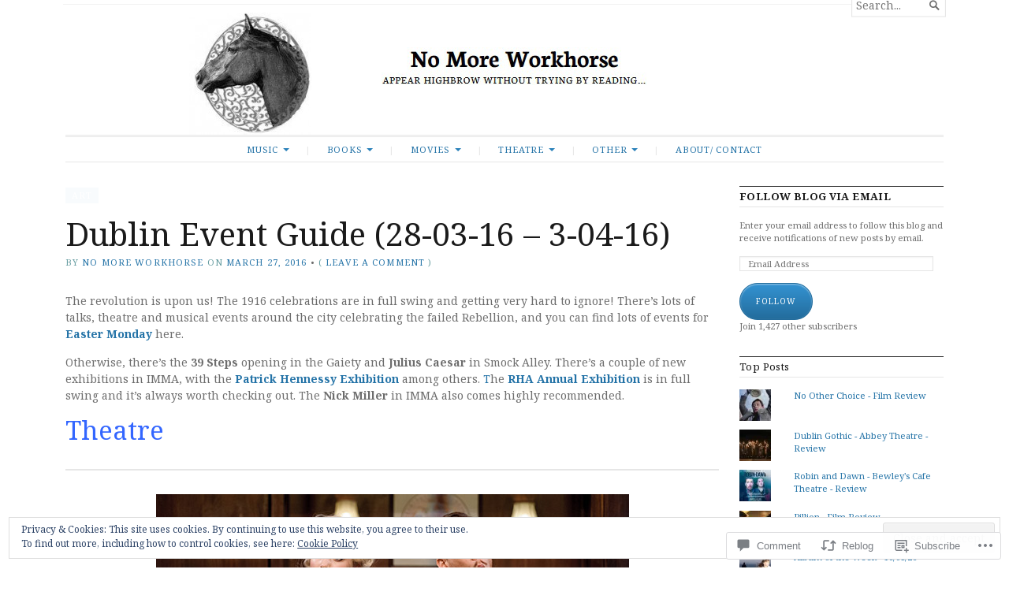

--- FILE ---
content_type: text/html; charset=UTF-8
request_url: https://nomoreworkhorse.com/2016/03/27/dublin-event-guide-28-03-16-3-04-16/
body_size: 34382
content:
<!DOCTYPE html>
<html lang="en">
<head>
	<meta charset="UTF-8" />
	<meta http-equiv="Content-Type" content="text/html; charset=UTF-8" />
	<meta name="viewport" content="width=device-width, initial-scale=1.0">

	<link rel="profile" href="https://gmpg.org/xfn/11" />
	<link rel="pingback" href="https://nomoreworkhorse.com/xmlrpc.php" />

	<!--[if lt IE 9]>
	<script src="https://s0.wp.com/wp-content/themes/premium/broadsheet/js/html5.js?m=1393348654i" type="text/javascript"></script>
	<![endif]-->

	<title>Dublin Event Guide (28-03-16 – 3-04-16) &#8211; No More Workhorse</title>
<meta name='robots' content='max-image-preview:large' />

<!-- Async WordPress.com Remote Login -->
<script id="wpcom_remote_login_js">
var wpcom_remote_login_extra_auth = '';
function wpcom_remote_login_remove_dom_node_id( element_id ) {
	var dom_node = document.getElementById( element_id );
	if ( dom_node ) { dom_node.parentNode.removeChild( dom_node ); }
}
function wpcom_remote_login_remove_dom_node_classes( class_name ) {
	var dom_nodes = document.querySelectorAll( '.' + class_name );
	for ( var i = 0; i < dom_nodes.length; i++ ) {
		dom_nodes[ i ].parentNode.removeChild( dom_nodes[ i ] );
	}
}
function wpcom_remote_login_final_cleanup() {
	wpcom_remote_login_remove_dom_node_classes( "wpcom_remote_login_msg" );
	wpcom_remote_login_remove_dom_node_id( "wpcom_remote_login_key" );
	wpcom_remote_login_remove_dom_node_id( "wpcom_remote_login_validate" );
	wpcom_remote_login_remove_dom_node_id( "wpcom_remote_login_js" );
	wpcom_remote_login_remove_dom_node_id( "wpcom_request_access_iframe" );
	wpcom_remote_login_remove_dom_node_id( "wpcom_request_access_styles" );
}

// Watch for messages back from the remote login
window.addEventListener( "message", function( e ) {
	if ( e.origin === "https://r-login.wordpress.com" ) {
		var data = {};
		try {
			data = JSON.parse( e.data );
		} catch( e ) {
			wpcom_remote_login_final_cleanup();
			return;
		}

		if ( data.msg === 'LOGIN' ) {
			// Clean up the login check iframe
			wpcom_remote_login_remove_dom_node_id( "wpcom_remote_login_key" );

			var id_regex = new RegExp( /^[0-9]+$/ );
			var token_regex = new RegExp( /^.*|.*|.*$/ );
			if (
				token_regex.test( data.token )
				&& id_regex.test( data.wpcomid )
			) {
				// We have everything we need to ask for a login
				var script = document.createElement( "script" );
				script.setAttribute( "id", "wpcom_remote_login_validate" );
				script.src = '/remote-login.php?wpcom_remote_login=validate'
					+ '&wpcomid=' + data.wpcomid
					+ '&token=' + encodeURIComponent( data.token )
					+ '&host=' + window.location.protocol
					+ '//' + window.location.hostname
					+ '&postid=101237'
					+ '&is_singular=1';
				document.body.appendChild( script );
			}

			return;
		}

		// Safari ITP, not logged in, so redirect
		if ( data.msg === 'LOGIN-REDIRECT' ) {
			window.location = 'https://wordpress.com/log-in?redirect_to=' + window.location.href;
			return;
		}

		// Safari ITP, storage access failed, remove the request
		if ( data.msg === 'LOGIN-REMOVE' ) {
			var css_zap = 'html { -webkit-transition: margin-top 1s; transition: margin-top 1s; } /* 9001 */ html { margin-top: 0 !important; } * html body { margin-top: 0 !important; } @media screen and ( max-width: 782px ) { html { margin-top: 0 !important; } * html body { margin-top: 0 !important; } }';
			var style_zap = document.createElement( 'style' );
			style_zap.type = 'text/css';
			style_zap.appendChild( document.createTextNode( css_zap ) );
			document.body.appendChild( style_zap );

			var e = document.getElementById( 'wpcom_request_access_iframe' );
			e.parentNode.removeChild( e );

			document.cookie = 'wordpress_com_login_access=denied; path=/; max-age=31536000';

			return;
		}

		// Safari ITP
		if ( data.msg === 'REQUEST_ACCESS' ) {
			console.log( 'request access: safari' );

			// Check ITP iframe enable/disable knob
			if ( wpcom_remote_login_extra_auth !== 'safari_itp_iframe' ) {
				return;
			}

			// If we are in a "private window" there is no ITP.
			var private_window = false;
			try {
				var opendb = window.openDatabase( null, null, null, null );
			} catch( e ) {
				private_window = true;
			}

			if ( private_window ) {
				console.log( 'private window' );
				return;
			}

			var iframe = document.createElement( 'iframe' );
			iframe.id = 'wpcom_request_access_iframe';
			iframe.setAttribute( 'scrolling', 'no' );
			iframe.setAttribute( 'sandbox', 'allow-storage-access-by-user-activation allow-scripts allow-same-origin allow-top-navigation-by-user-activation' );
			iframe.src = 'https://r-login.wordpress.com/remote-login.php?wpcom_remote_login=request_access&origin=' + encodeURIComponent( data.origin ) + '&wpcomid=' + encodeURIComponent( data.wpcomid );

			var css = 'html { -webkit-transition: margin-top 1s; transition: margin-top 1s; } /* 9001 */ html { margin-top: 46px !important; } * html body { margin-top: 46px !important; } @media screen and ( max-width: 660px ) { html { margin-top: 71px !important; } * html body { margin-top: 71px !important; } #wpcom_request_access_iframe { display: block; height: 71px !important; } } #wpcom_request_access_iframe { border: 0px; height: 46px; position: fixed; top: 0; left: 0; width: 100%; min-width: 100%; z-index: 99999; background: #23282d; } ';

			var style = document.createElement( 'style' );
			style.type = 'text/css';
			style.id = 'wpcom_request_access_styles';
			style.appendChild( document.createTextNode( css ) );
			document.body.appendChild( style );

			document.body.appendChild( iframe );
		}

		if ( data.msg === 'DONE' ) {
			wpcom_remote_login_final_cleanup();
		}
	}
}, false );

// Inject the remote login iframe after the page has had a chance to load
// more critical resources
window.addEventListener( "DOMContentLoaded", function( e ) {
	var iframe = document.createElement( "iframe" );
	iframe.style.display = "none";
	iframe.setAttribute( "scrolling", "no" );
	iframe.setAttribute( "id", "wpcom_remote_login_key" );
	iframe.src = "https://r-login.wordpress.com/remote-login.php"
		+ "?wpcom_remote_login=key"
		+ "&origin=aHR0cHM6Ly9ub21vcmV3b3JraG9yc2UuY29t"
		+ "&wpcomid=13149980"
		+ "&time=" + Math.floor( Date.now() / 1000 );
	document.body.appendChild( iframe );
}, false );
</script>
<link rel='dns-prefetch' href='//s0.wp.com' />
<link rel='dns-prefetch' href='//widgets.wp.com' />
<link rel='dns-prefetch' href='//fonts-api.wp.com' />
<link rel='dns-prefetch' href='//af.pubmine.com' />
<link rel="alternate" type="application/rss+xml" title="No More Workhorse &raquo; Feed" href="https://nomoreworkhorse.com/feed/" />
<link rel="alternate" type="application/rss+xml" title="No More Workhorse &raquo; Comments Feed" href="https://nomoreworkhorse.com/comments/feed/" />
<link rel="alternate" type="application/rss+xml" title="No More Workhorse &raquo; Dublin Event Guide (28-03-16 – 3-04-16) Comments Feed" href="https://nomoreworkhorse.com/2016/03/27/dublin-event-guide-28-03-16-3-04-16/feed/" />
	<script type="text/javascript">
		/* <![CDATA[ */
		function addLoadEvent(func) {
			var oldonload = window.onload;
			if (typeof window.onload != 'function') {
				window.onload = func;
			} else {
				window.onload = function () {
					oldonload();
					func();
				}
			}
		}
		/* ]]> */
	</script>
	<link crossorigin='anonymous' rel='stylesheet' id='all-css-0-1' href='/_static/??-eJx9zN0KwjAMhuEbsgZ/5vBAvJbShtE1bYNJKLt7NxEEEQ9fku+Bzi60qlgVijkmm1IV6ClOqAJo67XlhI58B8XC5BUFRBfCfRDZwW9gRmUf8rtBrEJp0WjdPnAzouMm+lX/REoZP+6rtvd7uR3G4XQcr5fzMD8BGYBNRA==&cssminify=yes' type='text/css' media='all' />
<style id='wp-emoji-styles-inline-css'>

	img.wp-smiley, img.emoji {
		display: inline !important;
		border: none !important;
		box-shadow: none !important;
		height: 1em !important;
		width: 1em !important;
		margin: 0 0.07em !important;
		vertical-align: -0.1em !important;
		background: none !important;
		padding: 0 !important;
	}
/*# sourceURL=wp-emoji-styles-inline-css */
</style>
<link crossorigin='anonymous' rel='stylesheet' id='all-css-2-1' href='/wp-content/plugins/gutenberg-core/v22.2.0/build/styles/block-library/style.css?m=1764855221i&cssminify=yes' type='text/css' media='all' />
<style id='wp-block-library-inline-css'>
.has-text-align-justify {
	text-align:justify;
}
.has-text-align-justify{text-align:justify;}

/*# sourceURL=wp-block-library-inline-css */
</style><style id='global-styles-inline-css'>
:root{--wp--preset--aspect-ratio--square: 1;--wp--preset--aspect-ratio--4-3: 4/3;--wp--preset--aspect-ratio--3-4: 3/4;--wp--preset--aspect-ratio--3-2: 3/2;--wp--preset--aspect-ratio--2-3: 2/3;--wp--preset--aspect-ratio--16-9: 16/9;--wp--preset--aspect-ratio--9-16: 9/16;--wp--preset--color--black: #000000;--wp--preset--color--cyan-bluish-gray: #abb8c3;--wp--preset--color--white: #ffffff;--wp--preset--color--pale-pink: #f78da7;--wp--preset--color--vivid-red: #cf2e2e;--wp--preset--color--luminous-vivid-orange: #ff6900;--wp--preset--color--luminous-vivid-amber: #fcb900;--wp--preset--color--light-green-cyan: #7bdcb5;--wp--preset--color--vivid-green-cyan: #00d084;--wp--preset--color--pale-cyan-blue: #8ed1fc;--wp--preset--color--vivid-cyan-blue: #0693e3;--wp--preset--color--vivid-purple: #9b51e0;--wp--preset--gradient--vivid-cyan-blue-to-vivid-purple: linear-gradient(135deg,rgb(6,147,227) 0%,rgb(155,81,224) 100%);--wp--preset--gradient--light-green-cyan-to-vivid-green-cyan: linear-gradient(135deg,rgb(122,220,180) 0%,rgb(0,208,130) 100%);--wp--preset--gradient--luminous-vivid-amber-to-luminous-vivid-orange: linear-gradient(135deg,rgb(252,185,0) 0%,rgb(255,105,0) 100%);--wp--preset--gradient--luminous-vivid-orange-to-vivid-red: linear-gradient(135deg,rgb(255,105,0) 0%,rgb(207,46,46) 100%);--wp--preset--gradient--very-light-gray-to-cyan-bluish-gray: linear-gradient(135deg,rgb(238,238,238) 0%,rgb(169,184,195) 100%);--wp--preset--gradient--cool-to-warm-spectrum: linear-gradient(135deg,rgb(74,234,220) 0%,rgb(151,120,209) 20%,rgb(207,42,186) 40%,rgb(238,44,130) 60%,rgb(251,105,98) 80%,rgb(254,248,76) 100%);--wp--preset--gradient--blush-light-purple: linear-gradient(135deg,rgb(255,206,236) 0%,rgb(152,150,240) 100%);--wp--preset--gradient--blush-bordeaux: linear-gradient(135deg,rgb(254,205,165) 0%,rgb(254,45,45) 50%,rgb(107,0,62) 100%);--wp--preset--gradient--luminous-dusk: linear-gradient(135deg,rgb(255,203,112) 0%,rgb(199,81,192) 50%,rgb(65,88,208) 100%);--wp--preset--gradient--pale-ocean: linear-gradient(135deg,rgb(255,245,203) 0%,rgb(182,227,212) 50%,rgb(51,167,181) 100%);--wp--preset--gradient--electric-grass: linear-gradient(135deg,rgb(202,248,128) 0%,rgb(113,206,126) 100%);--wp--preset--gradient--midnight: linear-gradient(135deg,rgb(2,3,129) 0%,rgb(40,116,252) 100%);--wp--preset--font-size--small: 12.25px;--wp--preset--font-size--medium: 16.33px;--wp--preset--font-size--large: 24.5px;--wp--preset--font-size--x-large: 42px;--wp--preset--font-size--normal: 14.29px;--wp--preset--font-size--huge: 32.66px;--wp--preset--font-family--albert-sans: 'Albert Sans', sans-serif;--wp--preset--font-family--alegreya: Alegreya, serif;--wp--preset--font-family--arvo: Arvo, serif;--wp--preset--font-family--bodoni-moda: 'Bodoni Moda', serif;--wp--preset--font-family--bricolage-grotesque: 'Bricolage Grotesque', sans-serif;--wp--preset--font-family--cabin: Cabin, sans-serif;--wp--preset--font-family--chivo: Chivo, sans-serif;--wp--preset--font-family--commissioner: Commissioner, sans-serif;--wp--preset--font-family--cormorant: Cormorant, serif;--wp--preset--font-family--courier-prime: 'Courier Prime', monospace;--wp--preset--font-family--crimson-pro: 'Crimson Pro', serif;--wp--preset--font-family--dm-mono: 'DM Mono', monospace;--wp--preset--font-family--dm-sans: 'DM Sans', sans-serif;--wp--preset--font-family--dm-serif-display: 'DM Serif Display', serif;--wp--preset--font-family--domine: Domine, serif;--wp--preset--font-family--eb-garamond: 'EB Garamond', serif;--wp--preset--font-family--epilogue: Epilogue, sans-serif;--wp--preset--font-family--fahkwang: Fahkwang, sans-serif;--wp--preset--font-family--figtree: Figtree, sans-serif;--wp--preset--font-family--fira-sans: 'Fira Sans', sans-serif;--wp--preset--font-family--fjalla-one: 'Fjalla One', sans-serif;--wp--preset--font-family--fraunces: Fraunces, serif;--wp--preset--font-family--gabarito: Gabarito, system-ui;--wp--preset--font-family--ibm-plex-mono: 'IBM Plex Mono', monospace;--wp--preset--font-family--ibm-plex-sans: 'IBM Plex Sans', sans-serif;--wp--preset--font-family--ibarra-real-nova: 'Ibarra Real Nova', serif;--wp--preset--font-family--instrument-serif: 'Instrument Serif', serif;--wp--preset--font-family--inter: Inter, sans-serif;--wp--preset--font-family--josefin-sans: 'Josefin Sans', sans-serif;--wp--preset--font-family--jost: Jost, sans-serif;--wp--preset--font-family--libre-baskerville: 'Libre Baskerville', serif;--wp--preset--font-family--libre-franklin: 'Libre Franklin', sans-serif;--wp--preset--font-family--literata: Literata, serif;--wp--preset--font-family--lora: Lora, serif;--wp--preset--font-family--merriweather: Merriweather, serif;--wp--preset--font-family--montserrat: Montserrat, sans-serif;--wp--preset--font-family--newsreader: Newsreader, serif;--wp--preset--font-family--noto-sans-mono: 'Noto Sans Mono', sans-serif;--wp--preset--font-family--nunito: Nunito, sans-serif;--wp--preset--font-family--open-sans: 'Open Sans', sans-serif;--wp--preset--font-family--overpass: Overpass, sans-serif;--wp--preset--font-family--pt-serif: 'PT Serif', serif;--wp--preset--font-family--petrona: Petrona, serif;--wp--preset--font-family--piazzolla: Piazzolla, serif;--wp--preset--font-family--playfair-display: 'Playfair Display', serif;--wp--preset--font-family--plus-jakarta-sans: 'Plus Jakarta Sans', sans-serif;--wp--preset--font-family--poppins: Poppins, sans-serif;--wp--preset--font-family--raleway: Raleway, sans-serif;--wp--preset--font-family--roboto: Roboto, sans-serif;--wp--preset--font-family--roboto-slab: 'Roboto Slab', serif;--wp--preset--font-family--rubik: Rubik, sans-serif;--wp--preset--font-family--rufina: Rufina, serif;--wp--preset--font-family--sora: Sora, sans-serif;--wp--preset--font-family--source-sans-3: 'Source Sans 3', sans-serif;--wp--preset--font-family--source-serif-4: 'Source Serif 4', serif;--wp--preset--font-family--space-mono: 'Space Mono', monospace;--wp--preset--font-family--syne: Syne, sans-serif;--wp--preset--font-family--texturina: Texturina, serif;--wp--preset--font-family--urbanist: Urbanist, sans-serif;--wp--preset--font-family--work-sans: 'Work Sans', sans-serif;--wp--preset--spacing--20: 0.44rem;--wp--preset--spacing--30: 0.67rem;--wp--preset--spacing--40: 1rem;--wp--preset--spacing--50: 1.5rem;--wp--preset--spacing--60: 2.25rem;--wp--preset--spacing--70: 3.38rem;--wp--preset--spacing--80: 5.06rem;--wp--preset--shadow--natural: 6px 6px 9px rgba(0, 0, 0, 0.2);--wp--preset--shadow--deep: 12px 12px 50px rgba(0, 0, 0, 0.4);--wp--preset--shadow--sharp: 6px 6px 0px rgba(0, 0, 0, 0.2);--wp--preset--shadow--outlined: 6px 6px 0px -3px rgb(255, 255, 255), 6px 6px rgb(0, 0, 0);--wp--preset--shadow--crisp: 6px 6px 0px rgb(0, 0, 0);}:where(.is-layout-flex){gap: 0.5em;}:where(.is-layout-grid){gap: 0.5em;}body .is-layout-flex{display: flex;}.is-layout-flex{flex-wrap: wrap;align-items: center;}.is-layout-flex > :is(*, div){margin: 0;}body .is-layout-grid{display: grid;}.is-layout-grid > :is(*, div){margin: 0;}:where(.wp-block-columns.is-layout-flex){gap: 2em;}:where(.wp-block-columns.is-layout-grid){gap: 2em;}:where(.wp-block-post-template.is-layout-flex){gap: 1.25em;}:where(.wp-block-post-template.is-layout-grid){gap: 1.25em;}.has-black-color{color: var(--wp--preset--color--black) !important;}.has-cyan-bluish-gray-color{color: var(--wp--preset--color--cyan-bluish-gray) !important;}.has-white-color{color: var(--wp--preset--color--white) !important;}.has-pale-pink-color{color: var(--wp--preset--color--pale-pink) !important;}.has-vivid-red-color{color: var(--wp--preset--color--vivid-red) !important;}.has-luminous-vivid-orange-color{color: var(--wp--preset--color--luminous-vivid-orange) !important;}.has-luminous-vivid-amber-color{color: var(--wp--preset--color--luminous-vivid-amber) !important;}.has-light-green-cyan-color{color: var(--wp--preset--color--light-green-cyan) !important;}.has-vivid-green-cyan-color{color: var(--wp--preset--color--vivid-green-cyan) !important;}.has-pale-cyan-blue-color{color: var(--wp--preset--color--pale-cyan-blue) !important;}.has-vivid-cyan-blue-color{color: var(--wp--preset--color--vivid-cyan-blue) !important;}.has-vivid-purple-color{color: var(--wp--preset--color--vivid-purple) !important;}.has-black-background-color{background-color: var(--wp--preset--color--black) !important;}.has-cyan-bluish-gray-background-color{background-color: var(--wp--preset--color--cyan-bluish-gray) !important;}.has-white-background-color{background-color: var(--wp--preset--color--white) !important;}.has-pale-pink-background-color{background-color: var(--wp--preset--color--pale-pink) !important;}.has-vivid-red-background-color{background-color: var(--wp--preset--color--vivid-red) !important;}.has-luminous-vivid-orange-background-color{background-color: var(--wp--preset--color--luminous-vivid-orange) !important;}.has-luminous-vivid-amber-background-color{background-color: var(--wp--preset--color--luminous-vivid-amber) !important;}.has-light-green-cyan-background-color{background-color: var(--wp--preset--color--light-green-cyan) !important;}.has-vivid-green-cyan-background-color{background-color: var(--wp--preset--color--vivid-green-cyan) !important;}.has-pale-cyan-blue-background-color{background-color: var(--wp--preset--color--pale-cyan-blue) !important;}.has-vivid-cyan-blue-background-color{background-color: var(--wp--preset--color--vivid-cyan-blue) !important;}.has-vivid-purple-background-color{background-color: var(--wp--preset--color--vivid-purple) !important;}.has-black-border-color{border-color: var(--wp--preset--color--black) !important;}.has-cyan-bluish-gray-border-color{border-color: var(--wp--preset--color--cyan-bluish-gray) !important;}.has-white-border-color{border-color: var(--wp--preset--color--white) !important;}.has-pale-pink-border-color{border-color: var(--wp--preset--color--pale-pink) !important;}.has-vivid-red-border-color{border-color: var(--wp--preset--color--vivid-red) !important;}.has-luminous-vivid-orange-border-color{border-color: var(--wp--preset--color--luminous-vivid-orange) !important;}.has-luminous-vivid-amber-border-color{border-color: var(--wp--preset--color--luminous-vivid-amber) !important;}.has-light-green-cyan-border-color{border-color: var(--wp--preset--color--light-green-cyan) !important;}.has-vivid-green-cyan-border-color{border-color: var(--wp--preset--color--vivid-green-cyan) !important;}.has-pale-cyan-blue-border-color{border-color: var(--wp--preset--color--pale-cyan-blue) !important;}.has-vivid-cyan-blue-border-color{border-color: var(--wp--preset--color--vivid-cyan-blue) !important;}.has-vivid-purple-border-color{border-color: var(--wp--preset--color--vivid-purple) !important;}.has-vivid-cyan-blue-to-vivid-purple-gradient-background{background: var(--wp--preset--gradient--vivid-cyan-blue-to-vivid-purple) !important;}.has-light-green-cyan-to-vivid-green-cyan-gradient-background{background: var(--wp--preset--gradient--light-green-cyan-to-vivid-green-cyan) !important;}.has-luminous-vivid-amber-to-luminous-vivid-orange-gradient-background{background: var(--wp--preset--gradient--luminous-vivid-amber-to-luminous-vivid-orange) !important;}.has-luminous-vivid-orange-to-vivid-red-gradient-background{background: var(--wp--preset--gradient--luminous-vivid-orange-to-vivid-red) !important;}.has-very-light-gray-to-cyan-bluish-gray-gradient-background{background: var(--wp--preset--gradient--very-light-gray-to-cyan-bluish-gray) !important;}.has-cool-to-warm-spectrum-gradient-background{background: var(--wp--preset--gradient--cool-to-warm-spectrum) !important;}.has-blush-light-purple-gradient-background{background: var(--wp--preset--gradient--blush-light-purple) !important;}.has-blush-bordeaux-gradient-background{background: var(--wp--preset--gradient--blush-bordeaux) !important;}.has-luminous-dusk-gradient-background{background: var(--wp--preset--gradient--luminous-dusk) !important;}.has-pale-ocean-gradient-background{background: var(--wp--preset--gradient--pale-ocean) !important;}.has-electric-grass-gradient-background{background: var(--wp--preset--gradient--electric-grass) !important;}.has-midnight-gradient-background{background: var(--wp--preset--gradient--midnight) !important;}.has-small-font-size{font-size: var(--wp--preset--font-size--small) !important;}.has-medium-font-size{font-size: var(--wp--preset--font-size--medium) !important;}.has-large-font-size{font-size: var(--wp--preset--font-size--large) !important;}.has-x-large-font-size{font-size: var(--wp--preset--font-size--x-large) !important;}.has-albert-sans-font-family{font-family: var(--wp--preset--font-family--albert-sans) !important;}.has-alegreya-font-family{font-family: var(--wp--preset--font-family--alegreya) !important;}.has-arvo-font-family{font-family: var(--wp--preset--font-family--arvo) !important;}.has-bodoni-moda-font-family{font-family: var(--wp--preset--font-family--bodoni-moda) !important;}.has-bricolage-grotesque-font-family{font-family: var(--wp--preset--font-family--bricolage-grotesque) !important;}.has-cabin-font-family{font-family: var(--wp--preset--font-family--cabin) !important;}.has-chivo-font-family{font-family: var(--wp--preset--font-family--chivo) !important;}.has-commissioner-font-family{font-family: var(--wp--preset--font-family--commissioner) !important;}.has-cormorant-font-family{font-family: var(--wp--preset--font-family--cormorant) !important;}.has-courier-prime-font-family{font-family: var(--wp--preset--font-family--courier-prime) !important;}.has-crimson-pro-font-family{font-family: var(--wp--preset--font-family--crimson-pro) !important;}.has-dm-mono-font-family{font-family: var(--wp--preset--font-family--dm-mono) !important;}.has-dm-sans-font-family{font-family: var(--wp--preset--font-family--dm-sans) !important;}.has-dm-serif-display-font-family{font-family: var(--wp--preset--font-family--dm-serif-display) !important;}.has-domine-font-family{font-family: var(--wp--preset--font-family--domine) !important;}.has-eb-garamond-font-family{font-family: var(--wp--preset--font-family--eb-garamond) !important;}.has-epilogue-font-family{font-family: var(--wp--preset--font-family--epilogue) !important;}.has-fahkwang-font-family{font-family: var(--wp--preset--font-family--fahkwang) !important;}.has-figtree-font-family{font-family: var(--wp--preset--font-family--figtree) !important;}.has-fira-sans-font-family{font-family: var(--wp--preset--font-family--fira-sans) !important;}.has-fjalla-one-font-family{font-family: var(--wp--preset--font-family--fjalla-one) !important;}.has-fraunces-font-family{font-family: var(--wp--preset--font-family--fraunces) !important;}.has-gabarito-font-family{font-family: var(--wp--preset--font-family--gabarito) !important;}.has-ibm-plex-mono-font-family{font-family: var(--wp--preset--font-family--ibm-plex-mono) !important;}.has-ibm-plex-sans-font-family{font-family: var(--wp--preset--font-family--ibm-plex-sans) !important;}.has-ibarra-real-nova-font-family{font-family: var(--wp--preset--font-family--ibarra-real-nova) !important;}.has-instrument-serif-font-family{font-family: var(--wp--preset--font-family--instrument-serif) !important;}.has-inter-font-family{font-family: var(--wp--preset--font-family--inter) !important;}.has-josefin-sans-font-family{font-family: var(--wp--preset--font-family--josefin-sans) !important;}.has-jost-font-family{font-family: var(--wp--preset--font-family--jost) !important;}.has-libre-baskerville-font-family{font-family: var(--wp--preset--font-family--libre-baskerville) !important;}.has-libre-franklin-font-family{font-family: var(--wp--preset--font-family--libre-franklin) !important;}.has-literata-font-family{font-family: var(--wp--preset--font-family--literata) !important;}.has-lora-font-family{font-family: var(--wp--preset--font-family--lora) !important;}.has-merriweather-font-family{font-family: var(--wp--preset--font-family--merriweather) !important;}.has-montserrat-font-family{font-family: var(--wp--preset--font-family--montserrat) !important;}.has-newsreader-font-family{font-family: var(--wp--preset--font-family--newsreader) !important;}.has-noto-sans-mono-font-family{font-family: var(--wp--preset--font-family--noto-sans-mono) !important;}.has-nunito-font-family{font-family: var(--wp--preset--font-family--nunito) !important;}.has-open-sans-font-family{font-family: var(--wp--preset--font-family--open-sans) !important;}.has-overpass-font-family{font-family: var(--wp--preset--font-family--overpass) !important;}.has-pt-serif-font-family{font-family: var(--wp--preset--font-family--pt-serif) !important;}.has-petrona-font-family{font-family: var(--wp--preset--font-family--petrona) !important;}.has-piazzolla-font-family{font-family: var(--wp--preset--font-family--piazzolla) !important;}.has-playfair-display-font-family{font-family: var(--wp--preset--font-family--playfair-display) !important;}.has-plus-jakarta-sans-font-family{font-family: var(--wp--preset--font-family--plus-jakarta-sans) !important;}.has-poppins-font-family{font-family: var(--wp--preset--font-family--poppins) !important;}.has-raleway-font-family{font-family: var(--wp--preset--font-family--raleway) !important;}.has-roboto-font-family{font-family: var(--wp--preset--font-family--roboto) !important;}.has-roboto-slab-font-family{font-family: var(--wp--preset--font-family--roboto-slab) !important;}.has-rubik-font-family{font-family: var(--wp--preset--font-family--rubik) !important;}.has-rufina-font-family{font-family: var(--wp--preset--font-family--rufina) !important;}.has-sora-font-family{font-family: var(--wp--preset--font-family--sora) !important;}.has-source-sans-3-font-family{font-family: var(--wp--preset--font-family--source-sans-3) !important;}.has-source-serif-4-font-family{font-family: var(--wp--preset--font-family--source-serif-4) !important;}.has-space-mono-font-family{font-family: var(--wp--preset--font-family--space-mono) !important;}.has-syne-font-family{font-family: var(--wp--preset--font-family--syne) !important;}.has-texturina-font-family{font-family: var(--wp--preset--font-family--texturina) !important;}.has-urbanist-font-family{font-family: var(--wp--preset--font-family--urbanist) !important;}.has-work-sans-font-family{font-family: var(--wp--preset--font-family--work-sans) !important;}
/*# sourceURL=global-styles-inline-css */
</style>

<style id='classic-theme-styles-inline-css'>
/*! This file is auto-generated */
.wp-block-button__link{color:#fff;background-color:#32373c;border-radius:9999px;box-shadow:none;text-decoration:none;padding:calc(.667em + 2px) calc(1.333em + 2px);font-size:1.125em}.wp-block-file__button{background:#32373c;color:#fff;text-decoration:none}
/*# sourceURL=/wp-includes/css/classic-themes.min.css */
</style>
<link crossorigin='anonymous' rel='stylesheet' id='all-css-4-1' href='/_static/??-eJx9ju0KwjAMRV/IGpT59UN8FGm74Lr1iybd8O3NmIIo7GfuzUkOTFnZFBkjA3cYkCAXDK4GMCXpljpEBuKnl8YSAbaOU1HGJzvQVpINfJ0IVWVfHy7Kciooecia540goEYvHyKvYVMWRhkjFkTq7aIWtTWuR87aDkqi5cRSANX46e4jxjYV0JVT0MzO/lFAxYKpzrcwYjHyWcJZmX7n2eUWrrvT8bxvLk1z6F80pH1Q&cssminify=yes' type='text/css' media='all' />
<link rel='stylesheet' id='verbum-gutenberg-css-css' href='https://widgets.wp.com/verbum-block-editor/block-editor.css?ver=1738686361' media='all' />
<link crossorigin='anonymous' rel='stylesheet' id='all-css-6-1' href='/_static/??/wp-content/themes/premium/broadsheet/style.css,/wp-content/mu-plugins/jetpack-plugin/sun/_inc/genericons/genericons/genericons.css?m=1753279645j&cssminify=yes' type='text/css' media='all' />
<link rel='stylesheet' id='broadsheet-style-neuton-css' href='https://fonts-api.wp.com/css?family=Noto+Serif%3A400%2C400i%2C700%2C700i&#038;subset=latin%2Clatin-ext&#038;display=swap&#038;ver=1.0' media='all' />
<style id='jetpack_facebook_likebox-inline-css'>
.widget_facebook_likebox {
	overflow: hidden;
}

/*# sourceURL=/wp-content/mu-plugins/jetpack-plugin/sun/modules/widgets/facebook-likebox/style.css */
</style>
<link crossorigin='anonymous' rel='stylesheet' id='all-css-10-1' href='/_static/??-eJzTLy/QTc7PK0nNK9HPLdUtyClNz8wr1i9KTcrJTwcy0/WTi5G5ekCujj52Temp+bo5+cmJJZn5eSgc3bScxMwikFb7XFtDE1NLExMLc0OTLACohS2q&cssminify=yes' type='text/css' media='all' />
<style id='jetpack-global-styles-frontend-style-inline-css'>
:root { --font-headings: unset; --font-base: unset; --font-headings-default: -apple-system,BlinkMacSystemFont,"Segoe UI",Roboto,Oxygen-Sans,Ubuntu,Cantarell,"Helvetica Neue",sans-serif; --font-base-default: -apple-system,BlinkMacSystemFont,"Segoe UI",Roboto,Oxygen-Sans,Ubuntu,Cantarell,"Helvetica Neue",sans-serif;}
/*# sourceURL=jetpack-global-styles-frontend-style-inline-css */
</style>
<link crossorigin='anonymous' rel='stylesheet' id='all-css-12-1' href='/_static/??-eJyNjcsKAjEMRX/IGtQZBxfip0hMS9sxTYppGfx7H7gRN+7ugcs5sFRHKi1Ig9Jd5R6zGMyhVaTrh8G6QFHfORhYwlvw6P39PbPENZmt4G/ROQuBKWVkxxrVvuBH1lIoz2waILJekF+HUzlupnG3nQ77YZwfuRJIaQ==&cssminify=yes' type='text/css' media='all' />
<script type="text/javascript" id="jetpack_related-posts-js-extra">
/* <![CDATA[ */
var related_posts_js_options = {"post_heading":"h4"};
//# sourceURL=jetpack_related-posts-js-extra
/* ]]> */
</script>
<script type="text/javascript" id="broadsheet-script-main-js-extra">
/* <![CDATA[ */
var js_i18n = {"next":"next","prev":"previous","menu":"Menu"};
//# sourceURL=broadsheet-script-main-js-extra
/* ]]> */
</script>
<script type="text/javascript" id="wpcom-actionbar-placeholder-js-extra">
/* <![CDATA[ */
var actionbardata = {"siteID":"13149980","postID":"101237","siteURL":"https://nomoreworkhorse.com","xhrURL":"https://nomoreworkhorse.com/wp-admin/admin-ajax.php","nonce":"8d63a61e57","isLoggedIn":"","statusMessage":"","subsEmailDefault":"instantly","proxyScriptUrl":"https://s0.wp.com/wp-content/js/wpcom-proxy-request.js?m=1513050504i&amp;ver=20211021","shortlink":"https://wp.me/pTaUs-qkR","i18n":{"followedText":"New posts from this site will now appear in your \u003Ca href=\"https://wordpress.com/reader\"\u003EReader\u003C/a\u003E","foldBar":"Collapse this bar","unfoldBar":"Expand this bar","shortLinkCopied":"Shortlink copied to clipboard."}};
//# sourceURL=wpcom-actionbar-placeholder-js-extra
/* ]]> */
</script>
<script type="text/javascript" id="jetpack-mu-wpcom-settings-js-before">
/* <![CDATA[ */
var JETPACK_MU_WPCOM_SETTINGS = {"assetsUrl":"https://s0.wp.com/wp-content/mu-plugins/jetpack-mu-wpcom-plugin/sun/jetpack_vendor/automattic/jetpack-mu-wpcom/src/build/"};
//# sourceURL=jetpack-mu-wpcom-settings-js-before
/* ]]> */
</script>
<script crossorigin='anonymous' type='text/javascript'  src='/_static/??-eJyVUEsOwiAQvZA41sTUjfEohsKkBRlABqzeXuovGnXh6uVl3i8DYxQq+Iw+AxURXemNZ7CYo1T7OwcuHnbGK+iKcRoSOplRixg48zubk/FzyzN4ybVV47KIKZzOj1sNc0UjT0d7KJjOd3gN+CkSZPpUS7+15QGpWmJCMoWgS0FqHhCvO9gZjekvC8nPjs6F/vmrMSRd9UI5yXwbqyjCcTmB8MGLXsepc0ubpl2tFk3Trtf2AtqAjLY='></script>
<script type="text/javascript" id="rlt-proxy-js-after">
/* <![CDATA[ */
	rltInitialize( {"token":null,"iframeOrigins":["https:\/\/widgets.wp.com"]} );
//# sourceURL=rlt-proxy-js-after
/* ]]> */
</script>
<link rel="EditURI" type="application/rsd+xml" title="RSD" href="https://nomoreworkhorse.wordpress.com/xmlrpc.php?rsd" />
<meta name="generator" content="WordPress.com" />
<link rel="canonical" href="https://nomoreworkhorse.com/2016/03/27/dublin-event-guide-28-03-16-3-04-16/" />
<link rel='shortlink' href='https://wp.me/pTaUs-qkR' />
<link rel="alternate" type="application/json+oembed" href="https://public-api.wordpress.com/oembed/?format=json&amp;url=https%3A%2F%2Fnomoreworkhorse.com%2F2016%2F03%2F27%2Fdublin-event-guide-28-03-16-3-04-16%2F&amp;for=wpcom-auto-discovery" /><link rel="alternate" type="application/xml+oembed" href="https://public-api.wordpress.com/oembed/?format=xml&amp;url=https%3A%2F%2Fnomoreworkhorse.com%2F2016%2F03%2F27%2Fdublin-event-guide-28-03-16-3-04-16%2F&amp;for=wpcom-auto-discovery" />
<!-- Jetpack Open Graph Tags -->
<meta property="og:type" content="article" />
<meta property="og:title" content="Dublin Event Guide (28-03-16 – 3-04-16)" />
<meta property="og:url" content="https://nomoreworkhorse.com/2016/03/27/dublin-event-guide-28-03-16-3-04-16/" />
<meta property="og:description" content="The revolution is upon us! The 1916 celebrations are in full swing and getting very hard to ignore! There&#8217;s lots of talks, theatre and musical events around the city celebrating the failed Re…" />
<meta property="article:published_time" content="2016-03-27T09:02:33+00:00" />
<meta property="article:modified_time" content="2016-04-04T11:01:49+00:00" />
<meta property="og:site_name" content="No More Workhorse" />
<meta property="og:image" content="https://nomoreworkhorse.com/wp-content/uploads/2016/03/hennessy_kassim_by_the_sea_web480.jpg" />
<meta property="og:image:width" content="480" />
<meta property="og:image:height" content="335" />
<meta property="og:image:alt" content="" />
<meta property="og:locale" content="en_US" />
<meta property="article:publisher" content="https://www.facebook.com/WordPresscom" />
<meta name="twitter:creator" content="@Nomoreworkhorse" />
<meta name="twitter:text:title" content="Dublin Event Guide (28-03-16 – 3-04-16)" />
<meta name="twitter:image" content="https://nomoreworkhorse.com/wp-content/uploads/2016/03/hennessy_kassim_by_the_sea_web480.jpg?w=640" />
<meta name="twitter:card" content="summary_large_image" />

<!-- End Jetpack Open Graph Tags -->
<link rel="shortcut icon" type="image/x-icon" href="https://secure.gravatar.com/blavatar/0a2be413fcb99058b7736e9c3b7c5e87b507eb6835851e46eb9a32fde45a7a38?s=32" sizes="16x16" />
<link rel="icon" type="image/x-icon" href="https://secure.gravatar.com/blavatar/0a2be413fcb99058b7736e9c3b7c5e87b507eb6835851e46eb9a32fde45a7a38?s=32" sizes="16x16" />
<link rel="apple-touch-icon" href="https://secure.gravatar.com/blavatar/0a2be413fcb99058b7736e9c3b7c5e87b507eb6835851e46eb9a32fde45a7a38?s=114" />
<link rel='openid.server' href='https://nomoreworkhorse.com/?openidserver=1' />
<link rel='openid.delegate' href='https://nomoreworkhorse.com/' />
<link rel="search" type="application/opensearchdescription+xml" href="https://nomoreworkhorse.com/osd.xml" title="No More Workhorse" />
<link rel="search" type="application/opensearchdescription+xml" href="https://s1.wp.com/opensearch.xml" title="WordPress.com" />
<meta name="theme-color" content="#ffffff" />
		<style type="text/css">
			.recentcomments a {
				display: inline !important;
				padding: 0 !important;
				margin: 0 !important;
			}

			table.recentcommentsavatartop img.avatar, table.recentcommentsavatarend img.avatar {
				border: 0px;
				margin: 0;
			}

			table.recentcommentsavatartop a, table.recentcommentsavatarend a {
				border: 0px !important;
				background-color: transparent !important;
			}

			td.recentcommentsavatarend, td.recentcommentsavatartop {
				padding: 0px 0px 1px 0px;
				margin: 0px;
			}

			td.recentcommentstextend {
				border: none !important;
				padding: 0px 0px 2px 10px;
			}

			.rtl td.recentcommentstextend {
				padding: 0px 10px 2px 0px;
			}

			td.recentcommentstexttop {
				border: none;
				padding: 0px 0px 0px 10px;
			}

			.rtl td.recentcommentstexttop {
				padding: 0px 10px 0px 0px;
			}
		</style>
		<meta name="description" content="The revolution is upon us! The 1916 celebrations are in full swing and getting very hard to ignore! There&#039;s lots of talks, theatre and musical events around the city celebrating the failed Rebellion, and you can find lots of events for Easter Monday here. Otherwise, there&#039;s the 39 Steps opening in the Gaiety and Julius&hellip;" />
<style>
	.masthead {
		padding:0;
	}
	.masthead .branding h1.logo,
	.masthead .branding h2.description {
		clip: rect( 1px, 1px, 1px, 1px );
		position: absolute;
	}
</style>
<script type="text/javascript">
/* <![CDATA[ */
var wa_client = {}; wa_client.cmd = []; wa_client.config = { 'blog_id': 13149980, 'blog_language': 'en', 'is_wordads': false, 'hosting_type': 0, 'afp_account_id': 'pub-8111685007659061', 'afp_host_id': 5038568878849053, 'theme': 'premium/broadsheet', '_': { 'title': 'Advertisement', 'privacy_settings': 'Privacy Settings' }, 'formats': [ 'inline', 'belowpost', 'bottom_sticky', 'sidebar_sticky_right', 'sidebar', 'gutenberg_rectangle', 'gutenberg_leaderboard', 'gutenberg_mobile_leaderboard', 'gutenberg_skyscraper' ] };
/* ]]> */
</script>
		<script type="text/javascript">

			window.doNotSellCallback = function() {

				var linkElements = [
					'a[href="https://wordpress.com/?ref=footer_blog"]',
					'a[href="https://wordpress.com/?ref=footer_website"]',
					'a[href="https://wordpress.com/?ref=vertical_footer"]',
					'a[href^="https://wordpress.com/?ref=footer_segment_"]',
				].join(',');

				var dnsLink = document.createElement( 'a' );
				dnsLink.href = 'https://wordpress.com/advertising-program-optout/';
				dnsLink.classList.add( 'do-not-sell-link' );
				dnsLink.rel = 'nofollow';
				dnsLink.style.marginLeft = '0.5em';
				dnsLink.textContent = 'Do Not Sell or Share My Personal Information';

				var creditLinks = document.querySelectorAll( linkElements );

				if ( 0 === creditLinks.length ) {
					return false;
				}

				Array.prototype.forEach.call( creditLinks, function( el ) {
					el.insertAdjacentElement( 'afterend', dnsLink );
				});

				return true;
			};

		</script>
		<style type="text/css" id="custom-colors-css">	.sidebar-category-summaries .item h4 span{
		opacity: .9;
	}
	.infinite-scroll #infinite-handle span, input[type=submit], ol.commentlist li.comment .reply a, ol.commentlist li.trackback .reply a, ol.commentlist li.pingback .reply a{
		border: none;
		background-image: none;
	}
	.infinite-scroll #infinite-handle span:hover, input[type=submit]:hover, ol.commentlist li.comment .reply a:hover, ol.commentlist li.trackback .reply a:hover, ol.commentlist li.pingback .reply a:hover{
		border: none;
		background-image: none;
	}
	input[type=search]:focus, input[type=text]:focus, input[type=password]:focus, input[type=email]:focus, input[type=url]:focus, input.text:focus, textarea:focus, input.settings-input:focus {
		outline-color: #ffffff !important;
		-webkit-box-shadow: none;
		-moz-box-shadow: none;
		box-shadow: none;
		border: 1px solid #e6e6e6;
	}
	.primary-content nav a {
		background-color: #ccc;
	}
	.menu-primary .menu li ul.sub-menu li {
		border-bottom: 1px solid rgba(0, 0, 0, 0.05);
	}
	.showcase .text-by {
		opacity: 0.6;
	}
body { background-color: #;}
.menu-primary .menu li ul.sub-menu, .menu-primary .menu li.current-menu-item a { background-color: #A0A0A0;}
.menu-primary .menu li ul.sub-menu:before { border-bottom-color: #A0A0A0;}
.menu-primary .menu li ul.sub-menu, .menu-primary .menu li.current-menu-item a { color: #;}
.menu-primary .menu li ul.sub-menu li a, .menu-primary .menu li ul.sub-menu li a:hover { color: #;}
.masthead .branding h1.logo a, .masthead .branding h1.logo a:hover, .masthead .branding h2.description { color: #1A1A1A;}
.widget-title { color: #1a1a1a;}
.menu { border-bottom-color: #1a1a1a;}
.showcase { background: #f8fbfd;}
.showcase { border-bottom-color: #7FB6DB;}
.sidebar-category-summaries .item h4 span { background-color: #7FB6DB;}
.sidebar-category-summaries .item h4 span:hover { background-color: #2A6B97;}
.primary-content .primary-wrapper .item .image-meta { background-color: #7FB6DB;}
.primary-content .primary-wrapper .item .image-meta:hover { background-color: #2A6B97;}
.text-by, .text-on, .commentcount, .primary-content .primary-wrapper .item .postmetadata { color: #679DA1;}
.primary-content nav a.selected { background-color: #679DA1;}
.main article a.post-lead-category { background-color: #f8fbfd;}
.main article a.post-lead-category:hover { background-color: #7FB6DB;}
.primary-content .primary-wrapper .item .image-meta { color: #F8FBFD;}
.infinite-scroll #infinite-handle span, input[type=submit], .main .archive-pagination span.current, ol.commentlist li.comment .reply a, ol.commentlist li.trackback .reply a, ol.commentlist li.pingback .reply a { background-color: #679DA1;}
.infinite-scroll #infinite-handle span, .infinite-scroll #infinite-handle span:hover, input[type=submit], input[type=submit]:hover, ol.commentlist li.comment .reply a:hover, ol.commentlist li.trackback .reply a:hover, ol.commentlist li.pingback .reply a:hover { background-color: #679DA1;}
a { color: #2473A7;}
.menu-primary .menu li a { color: #2473A7;}
.menu-primary .menu ul li a:before,  { color: #2980B9;}
.menu-primary .menu li.page_item_has_children > a:after, .menu-primary .menu li.menu-item-has-children > a:after { border-top-color: #2980B9;}
.menu-primary .menu li.current-menu-item.page_item_has_children > a:after, .menu-primary .menu li.current-menu-item.menu-item-has-children > a:after { border-top-color: #2473A7;}
.showcase a, .showcase a:hover, .showcase a:visited { color: #2270A4;}
.posttitle, .posttitle a { color: #2980B9;}
.showcase .postmetadata, .showcase .text-by { color: #6B6B6B;}
.showcase { color: #FFFFFF;}
h3.widgettitle:before, form.searchform button.searchsubmit { color: #6D6D6D;}
.postmetadata { color: #6D6D6D;}
body { color: #6D6D6D;}
blockquote { border-left-color: #ffffff;}
pre { color: #FFFFFF;}
pre { background-color: #6D6D6D;}
input[type=text]:focus, input[type=password]:focus, input[type=email]:focus, input[type=url]:focus, input.text:focus, textarea:focus, input.settings-input:focus { border-color: #ffffff;}
</style>
<script type="text/javascript">
	window.google_analytics_uacct = "UA-52447-2";
</script>

<script type="text/javascript">
	var _gaq = _gaq || [];
	_gaq.push(['_setAccount', 'UA-52447-2']);
	_gaq.push(['_gat._anonymizeIp']);
	_gaq.push(['_setDomainName', 'none']);
	_gaq.push(['_setAllowLinker', true]);
	_gaq.push(['_initData']);
	_gaq.push(['_trackPageview']);

	(function() {
		var ga = document.createElement('script'); ga.type = 'text/javascript'; ga.async = true;
		ga.src = ('https:' == document.location.protocol ? 'https://ssl' : 'http://www') + '.google-analytics.com/ga.js';
		(document.getElementsByTagName('head')[0] || document.getElementsByTagName('body')[0]).appendChild(ga);
	})();
</script>
<link crossorigin='anonymous' rel='stylesheet' id='all-css-0-3' href='/_static/??-eJydj+FKQzEMhV/[base64]/z/TZ9lZep83z08t2Wk+Ppw8GD7W+&cssminify=yes' type='text/css' media='all' />
</head>

<body class="wp-singular post-template-default single single-post postid-101237 single-format-standard wp-embed-responsive wp-theme-premiumbroadsheet customizer-styles-applied singular themes-sidebar1-active themes-sidebar2-inactive themes-sidebar3-inactive themes-category-summaries-inactive themes-has-featured-posts themes-has-primary-content jetpack-reblog-enabled">

<div class="container hfeed">

	<header class="masthead" role="banner">

		
		<div class="branding">

<a href="https://nomoreworkhorse.com/" class="site-logo-link" rel="home" itemprop="url"></a>
			<h1 class="logo">
				<a href="https://nomoreworkhorse.com/" title="Home">
					No More Workhorse				</a>
			</h1>

			<h2 class="description">
				Appear highbrow without trying by reading&#8230;			</h2>


		</div>

		<form method="get" class="searchform" action="https://nomoreworkhorse.com/" role="search">
	<label>
		<span class="screen-reader">Search for...</span>
		<input type="search" value="" name="s" class="searchfield text" placeholder="Search..." />
	</label>
	<button class="searchsubmit">&#62464;</button>
</form>

	</header>

			<a href="https://nomoreworkhorse.com/" title="No More Workhorse" rel="home" class="header-image">
			<img src="https://nomoreworkhorse.com/wp-content/uploads/2014/08/horse-head.png" width="800" height="155" alt="" />
		</a>

	<nav class="menu-primary" role="navigation">
		<div class="menu">
			<h3 class="menu-toggle">Menu</h3>
<div class="menu-navigation-container"><ul id="nav" class="menu-wrap clearfix"><li id="menu-item-4777" class="menu-item menu-item-type-taxonomy menu-item-object-category current-post-ancestor current-menu-parent current-post-parent menu-item-has-children menu-item-4777"><a href="https://nomoreworkhorse.com/category/music/">Music</a>
<ul class="sub-menu">
	<li id="menu-item-118424" class="menu-item menu-item-type-taxonomy menu-item-object-category menu-item-118424"><a href="https://nomoreworkhorse.com/category/album-of-the-week-2/">Album of the Week</a></li>
	<li id="menu-item-8740" class="menu-item menu-item-type-taxonomy menu-item-object-category menu-item-8740"><a href="https://nomoreworkhorse.com/category/album-reviews/">Album Reviews</a></li>
	<li id="menu-item-16842" class="menu-item menu-item-type-taxonomy menu-item-object-category menu-item-16842"><a href="https://nomoreworkhorse.com/category/best-albums/">Best Albums</a></li>
	<li id="menu-item-31592" class="menu-item menu-item-type-taxonomy menu-item-object-category current-post-ancestor current-menu-parent current-post-parent menu-item-31592"><a href="https://nomoreworkhorse.com/category/gigs/">Gigs</a></li>
	<li id="menu-item-15361" class="menu-item menu-item-type-taxonomy menu-item-object-category menu-item-15361"><a href="https://nomoreworkhorse.com/category/gig-reviews/">Gig Reviews</a></li>
	<li id="menu-item-15368" class="menu-item menu-item-type-taxonomy menu-item-object-category current-post-ancestor current-menu-parent current-post-parent menu-item-15368"><a href="https://nomoreworkhorse.com/category/festivals/">Festivals</a></li>
	<li id="menu-item-15359" class="menu-item menu-item-type-taxonomy menu-item-object-category menu-item-15359"><a href="https://nomoreworkhorse.com/category/new-music/">New Music</a></li>
</ul>
</li>
<li id="menu-item-5701" class="menu-item menu-item-type-taxonomy menu-item-object-category menu-item-has-children menu-item-5701"><a href="https://nomoreworkhorse.com/category/books/">Books</a>
<ul class="sub-menu">
	<li id="menu-item-15365" class="menu-item menu-item-type-taxonomy menu-item-object-category menu-item-15365"><a href="https://nomoreworkhorse.com/category/books/">Books</a></li>
	<li id="menu-item-15358" class="menu-item menu-item-type-taxonomy menu-item-object-category menu-item-15358"><a href="https://nomoreworkhorse.com/category/book-reviews/">Book Reviews</a></li>
	<li id="menu-item-5702" class="menu-item menu-item-type-taxonomy menu-item-object-category menu-item-5702"><a href="https://nomoreworkhorse.com/category/comics/">Comics</a></li>
</ul>
</li>
<li id="menu-item-4779" class="menu-item menu-item-type-taxonomy menu-item-object-category current-post-ancestor current-menu-parent current-post-parent menu-item-has-children menu-item-4779"><a href="https://nomoreworkhorse.com/category/movies/">Movies</a>
<ul class="sub-menu">
	<li id="menu-item-15381" class="menu-item menu-item-type-taxonomy menu-item-object-category current-post-ancestor current-menu-parent current-post-parent menu-item-15381"><a href="https://nomoreworkhorse.com/category/movies/">Movies</a></li>
	<li id="menu-item-15364" class="menu-item menu-item-type-taxonomy menu-item-object-category menu-item-15364"><a href="https://nomoreworkhorse.com/category/movie-review/">Movie Review</a></li>
	<li id="menu-item-16829" class="menu-item menu-item-type-taxonomy menu-item-object-category menu-item-16829"><a href="https://nomoreworkhorse.com/category/best-new-movies/">Best New Movies</a></li>
	<li id="menu-item-111440" class="menu-item menu-item-type-taxonomy menu-item-object-category menu-item-111440"><a href="https://nomoreworkhorse.com/category/best-kids-movies-2/">Best Kids&#8217; Movies</a></li>
	<li id="menu-item-111441" class="menu-item menu-item-type-taxonomy menu-item-object-category menu-item-111441"><a href="https://nomoreworkhorse.com/category/best-documentary/">Best Documentary</a></li>
</ul>
</li>
<li id="menu-item-4780" class="menu-item menu-item-type-taxonomy menu-item-object-category current-post-ancestor current-menu-parent current-post-parent menu-item-has-children menu-item-4780"><a href="https://nomoreworkhorse.com/category/theatre/">Theatre</a>
<ul class="sub-menu">
	<li id="menu-item-15382" class="menu-item menu-item-type-taxonomy menu-item-object-category current-post-ancestor current-menu-parent current-post-parent menu-item-15382"><a href="https://nomoreworkhorse.com/category/theatre/">Theatre</a></li>
	<li id="menu-item-15380" class="menu-item menu-item-type-taxonomy menu-item-object-category menu-item-15380"><a href="https://nomoreworkhorse.com/category/theatre-review/">Theatre Review</a></li>
	<li id="menu-item-16478" class="menu-item menu-item-type-taxonomy menu-item-object-category menu-item-16478"><a href="https://nomoreworkhorse.com/category/dance/">Dance</a></li>
</ul>
</li>
<li id="menu-item-15373" class="menu-item menu-item-type-taxonomy menu-item-object-category menu-item-has-children menu-item-15373"><a href="https://nomoreworkhorse.com/category/other/">Other</a>
<ul class="sub-menu">
	<li id="menu-item-15374" class="menu-item menu-item-type-taxonomy menu-item-object-category current-post-ancestor current-menu-parent current-post-parent menu-item-15374"><a href="https://nomoreworkhorse.com/category/art/">Art</a></li>
	<li id="menu-item-9856" class="menu-item menu-item-type-taxonomy menu-item-object-category menu-item-9856"><a href="https://nomoreworkhorse.com/category/tv/">TV</a></li>
	<li id="menu-item-15377" class="menu-item menu-item-type-taxonomy menu-item-object-category current-post-ancestor current-menu-parent current-post-parent menu-item-15377"><a href="https://nomoreworkhorse.com/category/festivals/">Festivals</a></li>
	<li id="menu-item-16488" class="menu-item menu-item-type-taxonomy menu-item-object-category menu-item-16488"><a href="https://nomoreworkhorse.com/category/interview-2/">Interview</a></li>
	<li id="menu-item-15378" class="menu-item menu-item-type-taxonomy menu-item-object-category menu-item-15378"><a href="https://nomoreworkhorse.com/category/photography/">Photography</a></li>
	<li id="menu-item-15379" class="menu-item menu-item-type-taxonomy menu-item-object-category current-post-ancestor current-menu-parent current-post-parent menu-item-15379"><a href="https://nomoreworkhorse.com/category/talks/">Talks</a></li>
	<li id="menu-item-15375" class="menu-item menu-item-type-taxonomy menu-item-object-category menu-item-15375"><a href="https://nomoreworkhorse.com/category/competitions/">Competitions</a></li>
	<li id="menu-item-15376" class="menu-item menu-item-type-taxonomy menu-item-object-category menu-item-15376"><a href="https://nomoreworkhorse.com/category/computer-games/">Computer Games</a></li>
</ul>
</li>
<li id="menu-item-4647" class="menu-item menu-item-type-post_type menu-item-object-page menu-item-4647"><a href="https://nomoreworkhorse.com/about/">About/ Contact</a></li>
</ul></div>		</div>
	</nav>

	<div class="main">
	<div class="main-content">
<article id="post-101237" class="post-101237 post type-post status-publish format-standard has-post-thumbnail hentry category-art category-festivals category-gig-guide category-gigs category-header category-movies category-music category-talks category-theatre category-things-to-do">
<a href="https://nomoreworkhorse.com/category/art/" class="post-lead-category">Art</a>
<h1 class="title">Dublin Event Guide (28-03-16 – 3-04-16)</h1>	<div class="postmetadata">
<span class="text-by">By</span> <span class="author vcard"><a class="url fn n" href="https://nomoreworkhorse.com/author/nomoreworkhorse/" title="View all posts by No More Workhorse" rel="author">No More Workhorse</a></span> <span class="text-on">on</span> <a href="https://nomoreworkhorse.com/2016/03/27/dublin-event-guide-28-03-16-3-04-16/" title="10:02" rel="bookmark"><time class="entry-date" datetime="2016-03-27T10:02:33+01:00">March 27, 2016</time></a>		<span class="sep sep-commentcount">&bull;</span> <span class="commentcount">( <a href="https://nomoreworkhorse.com/2016/03/27/dublin-event-guide-28-03-16-3-04-16/#respond">Leave a comment</a> )</span>
	</div>
	<section class="entry">
<p>The revolution is upon us! The 1916 celebrations are in full swing and getting very hard to ignore! There&#8217;s lots of talks, theatre and musical events around the city celebrating the failed Rebellion, and you can find lots of events for <strong><a href="https://1916.rte.ie/" target="_blank">Easter Monday</a></strong> here.</p>
<p>Otherwise, there&#8217;s the <strong>39 Steps</strong> opening in the Gaiety and <strong>Julius Caesar</strong> in Smock Alley. There&#8217;s a couple of new exhibitions in IMMA, with the <strong><a href="http://www.imma.ie/en/page_237080.htm" target="_blank">Patrick Hennessy Exhibition</a></strong> among others.<a href="http://www.imma.ie/en/page_237080.htm" target="_blank"> T</a>he<a href="http://www.rhagallery.ie/exhibitions/186th-rha-annual-exhibition/" target="_blank"> <strong>RHA Annual Exhibition</strong></a> is in full swing and it&#8217;s always worth checking out. The <strong>Nick Miller</strong> in IMMA also comes highly recommended.</p>
<h2><span style="color:#3366ff;">Theatre</span></h2>
<hr />
<p><a href="http://www.gaietytheatre.ie/index.php/whats-on-buy-tickets/calendar/the-39-steps/589" target="_blank" rel="attachment wp-att-101239"><img data-attachment-id="101239" data-permalink="https://nomoreworkhorse.com/2016/03/27/dublin-event-guide-28-03-16-3-04-16/39steps600/" data-orig-file="https://nomoreworkhorse.com/wp-content/uploads/2016/03/39steps600.jpg" data-orig-size="600,399" data-comments-opened="1" data-image-meta="{&quot;aperture&quot;:&quot;0&quot;,&quot;credit&quot;:&quot;&quot;,&quot;camera&quot;:&quot;&quot;,&quot;caption&quot;:&quot;&quot;,&quot;created_timestamp&quot;:&quot;0&quot;,&quot;copyright&quot;:&quot;Dan Tsantilis&quot;,&quot;focal_length&quot;:&quot;0&quot;,&quot;iso&quot;:&quot;0&quot;,&quot;shutter_speed&quot;:&quot;0&quot;,&quot;title&quot;:&quot;&quot;,&quot;orientation&quot;:&quot;0&quot;}" data-image-title="39steps600" data-image-description="" data-image-caption="" data-medium-file="https://nomoreworkhorse.com/wp-content/uploads/2016/03/39steps600.jpg?w=300" data-large-file="https://nomoreworkhorse.com/wp-content/uploads/2016/03/39steps600.jpg?w=600" class="aligncenter size-full wp-image-101239" src="https://nomoreworkhorse.com/wp-content/uploads/2016/03/39steps600.jpg?w=829" alt="39steps600"   srcset="https://nomoreworkhorse.com/wp-content/uploads/2016/03/39steps600.jpg 600w, https://nomoreworkhorse.com/wp-content/uploads/2016/03/39steps600.jpg?w=150&amp;h=100 150w, https://nomoreworkhorse.com/wp-content/uploads/2016/03/39steps600.jpg?w=300&amp;h=200 300w" sizes="(max-width: 600px) 100vw, 600px" /></a></p>
<p><a href="http://www.abbeytheatre.ie/whats_on/" target="_blank"><strong>Abbey</strong></a> &#8211; <strong>The Plough and the Stars 2016</strong> &#8211; until Saturday, 23 April 2016</p>
<p><strong><a href="http://www.gaietytheatre.ie/index.php/whats-on-buy-tickets/calendar/30" target="_blank">Gaiety Theatre</a></strong> &#8211; <strong> The 39 Steps </strong>&#8211; 29 March 2016 &#8211; 2 April 2016<strong> (NEW)<br />
</strong></p>
<p><strong><a href="http://smockalley.com/whats-on/" target="_blank">Smock Alley</a> &#8211; The Wise Wound</strong> &#8211; 22 Mar – 2 Apr</p>
<p><strong>Julius Caesar &#8211;</strong> 29 Mar – 2 Apr | 8pm | Boys School <strong>(NEW)</strong></p>
<p><a href="http://smockalley.com/whats-on/" target="_blank" rel="attachment wp-att-101238"><img data-attachment-id="101238" data-permalink="https://nomoreworkhorse.com/2016/03/27/dublin-event-guide-28-03-16-3-04-16/julius-caesar-944x300/" data-orig-file="https://nomoreworkhorse.com/wp-content/uploads/2016/03/julius-caesar-944x300.jpg" data-orig-size="944,300" data-comments-opened="1" data-image-meta="{&quot;aperture&quot;:&quot;0&quot;,&quot;credit&quot;:&quot;&quot;,&quot;camera&quot;:&quot;&quot;,&quot;caption&quot;:&quot;&quot;,&quot;created_timestamp&quot;:&quot;0&quot;,&quot;copyright&quot;:&quot;&quot;,&quot;focal_length&quot;:&quot;0&quot;,&quot;iso&quot;:&quot;0&quot;,&quot;shutter_speed&quot;:&quot;0&quot;,&quot;title&quot;:&quot;&quot;,&quot;orientation&quot;:&quot;1&quot;}" data-image-title="julius-caesar-944&amp;#215;300" data-image-description="" data-image-caption="" data-medium-file="https://nomoreworkhorse.com/wp-content/uploads/2016/03/julius-caesar-944x300.jpg?w=300" data-large-file="https://nomoreworkhorse.com/wp-content/uploads/2016/03/julius-caesar-944x300.jpg?w=829" class="aligncenter size-large wp-image-101238" src="https://nomoreworkhorse.com/wp-content/uploads/2016/03/julius-caesar-944x300.jpg?w=829&#038;h=263" alt="julius-caesar-944x300"   srcset="https://nomoreworkhorse.com/wp-content/uploads/2016/03/julius-caesar-944x300.jpg?w=639 639w, https://nomoreworkhorse.com/wp-content/uploads/2016/03/julius-caesar-944x300.jpg?w=150 150w, https://nomoreworkhorse.com/wp-content/uploads/2016/03/julius-caesar-944x300.jpg?w=300 300w, https://nomoreworkhorse.com/wp-content/uploads/2016/03/julius-caesar-944x300.jpg?w=768 768w, https://nomoreworkhorse.com/wp-content/uploads/2016/03/julius-caesar-944x300.jpg 944w" sizes="(max-width: 639px) 100vw, 639px" /></a></p>
<p><a href="http://projectartscentre.ie/whats-on/" target="_blank"><strong>Project Arts Centre</strong></a>  &#8211;<strong> Opera Briefs &#8211; </strong>29 Mar 2016-02 Apr 2016 | € 12 &#8211; €20<strong> (NEW)<br />
</strong></p>
<p><strong><a href="http://civictheatre.ie/" target="_blank">Civic Theatre</a>  &#8211; </strong><strong>Flann’s Yer Only Man</strong> &#8211; 31 March &#8211; 2 April // 8.15pm <strong>(NEW)</strong></p>
<p><strong><a href="http://www.thenewtheatre.com/tnt_php/scripts/page/home.php" target="_blank">New Theatre</a> &#8211;  McKenna&#8217;s Fort &#8211; </strong>Mar 21st &#8211; Apr 2nd <strong>(NEW)</strong></p>
<p><strong><a href="http://www.bewleyscafetheatre.com/" target="_blank">Bewleys Cafe Theatre</a></strong> &#8211; <strong>Rebel, Rebel &#8211; </strong>Mar 21 &#8211; Apr 16, 2016<strong> (NEW)<br />
</strong></p>
<p><strong><a href="http://www.vikingtheatredublin.com/" target="_blank">Viking Theatre</a></strong> &#8211; <strong>Worth </strong>&#8211; Mar 28 – April 9<strong> (NEW)<br />
</strong></p>
<p><strong><a href="http://www.gatetheatre.ie/" target="_blank">The Gate </a></strong>&#8211; <strong>Juno and the Paycock &#8211; </strong>until Sat 16 April</p>
<p><a href="http://www.bordgaisenergytheatre.ie/" target="_blank"><strong>Bord Gais Energy Theatre</strong></a> &#8211; <strong>Brendan Cole: A Night to Remember</strong> &#8211; 3 Apr 2016</p>
<p>&nbsp;</p>
<div class="jetpack-video-wrapper"><span class="embed-youtube" style="text-align:center; display: block;"><iframe class="youtube-player" width="829" height="467" src="https://www.youtube.com/embed/-yHhefWzW1Q?version=3&#038;rel=1&#038;showsearch=0&#038;showinfo=1&#038;iv_load_policy=1&#038;fs=1&#038;hl=en&#038;autohide=2&#038;wmode=transparent" allowfullscreen="true" style="border:0;" sandbox="allow-scripts allow-same-origin allow-popups allow-presentation allow-popups-to-escape-sandbox"></iframe></span></div>
<p>&nbsp;</p>
<p><span id="more-101237"></span></p>
<h2><span style="color:#3366ff;">Movies</span></h2>
<hr />
<p><a href="https://nomoreworkhorse.com/wp-content/uploads/2016/03/purple-rain.jpg" rel="attachment wp-att-101240"><img data-attachment-id="101240" data-permalink="https://nomoreworkhorse.com/2016/03/27/dublin-event-guide-28-03-16-3-04-16/purple-rain/" data-orig-file="https://nomoreworkhorse.com/wp-content/uploads/2016/03/purple-rain.jpg" data-orig-size="1600,1204" data-comments-opened="1" data-image-meta="{&quot;aperture&quot;:&quot;0&quot;,&quot;credit&quot;:&quot;&quot;,&quot;camera&quot;:&quot;&quot;,&quot;caption&quot;:&quot;&quot;,&quot;created_timestamp&quot;:&quot;0&quot;,&quot;copyright&quot;:&quot;&quot;,&quot;focal_length&quot;:&quot;0&quot;,&quot;iso&quot;:&quot;0&quot;,&quot;shutter_speed&quot;:&quot;0&quot;,&quot;title&quot;:&quot;&quot;,&quot;orientation&quot;:&quot;0&quot;}" data-image-title="Purple-Rain" data-image-description="" data-image-caption="" data-medium-file="https://nomoreworkhorse.com/wp-content/uploads/2016/03/purple-rain.jpg?w=300" data-large-file="https://nomoreworkhorse.com/wp-content/uploads/2016/03/purple-rain.jpg?w=829" class="aligncenter size-large wp-image-101240" src="https://nomoreworkhorse.com/wp-content/uploads/2016/03/purple-rain.jpg?w=829&#038;h=624" alt="Purple-Rain"   srcset="https://nomoreworkhorse.com/wp-content/uploads/2016/03/purple-rain.jpg?w=639 639w, https://nomoreworkhorse.com/wp-content/uploads/2016/03/purple-rain.jpg?w=1278 1278w, https://nomoreworkhorse.com/wp-content/uploads/2016/03/purple-rain.jpg?w=150 150w, https://nomoreworkhorse.com/wp-content/uploads/2016/03/purple-rain.jpg?w=300 300w, https://nomoreworkhorse.com/wp-content/uploads/2016/03/purple-rain.jpg?w=768 768w, https://nomoreworkhorse.com/wp-content/uploads/2016/03/purple-rain.jpg?w=1024 1024w" sizes="(max-width: 639px) 100vw, 639px" /></a></p>
<p><a href="http://www.thesugarclub.com/" target="_blank"><strong>Sugar Club</strong> </a></p>
<p>Fri Apr 01 &#8211; Popcorn Presents &#8211; <strong>Purple Rain with special guests KING</strong></p>
<p><a href="http://www.ifi.ie/whatson/now-showing-coming-soon/" target="_blank"><strong>IFI &#8211;</strong> </a><a href="http://www.ifi.ie/film/wild-strawberries-the-grand-budapest-hotel/" target="_blank">Wild Strawberries </a>&#8211; The Grand Budapest Hotel &#8211; Wednesday 30th March 2016 &#8211; 11.00<br />
Friday 1st April 2016 &#8211; 11.00</p>
<p><a href="http://www.lighthousecinema.ie/newsarticle.php?sec=NEWS&amp;_aid=2433" target="_blank"><strong>Lighthouse</strong></a> -HAMLET &#8211; 14:00, Sunday 3 April 2016 (ENCORE)</p>
<p><em><strong>New Releases this week!</strong> </em></p>
<p>Eddie the Eagle<br />
Mammal<br />
Victoria</p>
<p>&nbsp;</p>
<div class="jetpack-video-wrapper"><span class="embed-youtube" style="text-align:center; display: block;"><iframe class="youtube-player" width="829" height="467" src="https://www.youtube.com/embed/bHkmvBHCiH4?version=3&#038;rel=1&#038;showsearch=0&#038;showinfo=1&#038;iv_load_policy=1&#038;fs=1&#038;hl=en&#038;autohide=2&#038;wmode=transparent" allowfullscreen="true" style="border:0;" sandbox="allow-scripts allow-same-origin allow-popups allow-presentation allow-popups-to-escape-sandbox"></iframe></span></div>
<p>&nbsp;</p>
<h2><span style="color:#3366ff;"><strong>Gigs</strong></span></h2>
<hr />
<p>&nbsp;</p>
<p><a href="https://nomoreworkhorse.com/wp-content/uploads/2016/03/ireland-838x450nb1.jpg" rel="attachment wp-att-101243"><img data-attachment-id="101243" data-permalink="https://nomoreworkhorse.com/2016/03/27/dublin-event-guide-28-03-16-3-04-16/ireland-838x450nb-2/" data-orig-file="https://nomoreworkhorse.com/wp-content/uploads/2016/03/ireland-838x450nb1.jpg" data-orig-size="362,449" data-comments-opened="1" data-image-meta="{&quot;aperture&quot;:&quot;0&quot;,&quot;credit&quot;:&quot;Picasa&quot;,&quot;camera&quot;:&quot;&quot;,&quot;caption&quot;:&quot;&quot;,&quot;created_timestamp&quot;:&quot;1459067729&quot;,&quot;copyright&quot;:&quot;&quot;,&quot;focal_length&quot;:&quot;0&quot;,&quot;iso&quot;:&quot;0&quot;,&quot;shutter_speed&quot;:&quot;0&quot;,&quot;title&quot;:&quot;&quot;,&quot;orientation&quot;:&quot;0&quot;}" data-image-title="Ireland-838x450nb" data-image-description="" data-image-caption="" data-medium-file="https://nomoreworkhorse.com/wp-content/uploads/2016/03/ireland-838x450nb1.jpg?w=242" data-large-file="https://nomoreworkhorse.com/wp-content/uploads/2016/03/ireland-838x450nb1.jpg?w=362" loading="lazy" class="aligncenter size-full wp-image-101243" src="https://nomoreworkhorse.com/wp-content/uploads/2016/03/ireland-838x450nb1.jpg?w=829" alt="Ireland-838x450nb"   srcset="https://nomoreworkhorse.com/wp-content/uploads/2016/03/ireland-838x450nb1.jpg 362w, https://nomoreworkhorse.com/wp-content/uploads/2016/03/ireland-838x450nb1.jpg?w=121&amp;h=150 121w, https://nomoreworkhorse.com/wp-content/uploads/2016/03/ireland-838x450nb1.jpg?w=242&amp;h=300 242w" sizes="(max-width: 362px) 100vw, 362px" /></a></p>
<p>Another slow one, and they&#8217;re starting to mount up at this stage! The saving grace of the week is the Imagining series in the NCH, with a series of nights exploring Ireland at home and abroad, with writers and musicians. There&#8217;s also Girl Band in Vicar Street and Gregory Porter in the Olympia.</p>
<p><strong>Mon 28 Mar</strong><br />
The Vamps &#8211; 3Arena<br />
Imagining Home: America &#8211; NCH (Rosanne Cash, Paul Brady, Maura O&#8217;Connell, Rodney Crowell, Andy Irvine, Tim O&#8217;Brien, Mick Moloney and band)</p>
<p><strong>Tue 29 Mar</strong><br />
Imagining Home: England &#8211; NCH (Martin Carthy, Camille O&#8217;Sullivan, Cait O&#8217;Riordan, Paul Brady, Andy Irvine, Cathal Coughlan, Lisa O&#8217;Neill, Kevin Rowland and Sean Read of Dexys, Declan O’Rourke)<br />
Moonspell &#8211; The Button Factory<br />
Sunset Sons &#8211; The Academy<br />
Native Oak &#8211; Whelan&#8217;s (Upstairs)</p>
<p><strong>Wed 30 Mar</strong><br />
Imagining Home: Into Europe &#8211; NCH (Lisa Dwan performs Samuel Beckett&#8217;s Not I and Footfalls; Fintan O&#8217;Toole on Roger Casement and human right&#8217;s; Barry Douglas (piano) and Camerata Ireland)<br />
Little Mix &#8211; 3Arena<br />
Jack Garratt &#8211; The Olympia Theatre<br />
Niall Connolly &#8211; Whelan&#8217;s Upstairs</p>
<p><strong>Thu 31 Mar</strong><br />
Imagining Home: On Revolution &#8211; NCH (Joseph O&#8217;Neill, Ahdaf Soueif, Hisham Matar, Adam Zagajewski, Colm Tóibín)<br />
Riot Tapes, Chris Haze &amp; More &#8211; Whelan&#8217;s (Upstairs)<br />
Jess Glynne &#8211; The Olympia Theatre<br />
Gill Landry &#8211; Whelan&#8217;s<br />
Protomartyr &#8211; The Workman&#8217;s Club</p>
<p><strong>Fri 01 Apr</strong><br />
Imagining Home: The Literary Imagination &#8211; NCH (John Banville, Anne Enright, Colm Tóibín, Eavan Boland, Nuala Ní Dhomhnaill, John Montague, Marina Carr, Kevin Barry, Paul Muldoon. More to be announced)<br />
Girl Band &#8211; Vicar Street<br />
King &#8211; The Sugar Club<br />
Fire In Cairo &#8211; A Tribute To The Cure @ Opium Rooms<br />
Gregory Porter &#8211; The Olympia Theatre<br />
Wyvern Lingo &#8211; The Button Factory<br />
Sub Motion &#8211; The Grand Social</p>
<p><strong>Sat 02 Apr</strong><br />
Imagining Home: This Is Ireland &#8211; NCH (Glen Hansard with guests to be announced)<br />
Blanck Mass &#8211; The Grand Social<br />
Gregory Porter &#8211; The Olympia Theatre<br />
Matt and Kim &#8211; The Button Factory<br />
Janet Jackson &#8211; 3Arena<br />
Come On Live Long &#8211; The Unitarian Church<br />
Hvmmingbyrd &#8211; Whelan&#8217;s (Upstairs)<br />
Harvest (a tribute to Neil Young) &#8211; The Sugar Club<br />
Meatbodies &#8211; The Workman&#8217;s Club</p>
<p><strong>Sun 03 Apr</strong><br />
Imagining Home: Out Of The Tradition &#8211; NCH (Martin Hayes &amp; Dennis Cahill, Usher&#8217;s Island, The Tulla Céilí Band, Caoimhín Ó Raghallaigh, Iarla Ó Lionáird, Maighread &amp; Tríona Ní Dhomhnaill, Treasa Ní Mhiollain, Tríona Marshall, Aoife Ní Bhriain, Louis de Paor &amp; Olwen Fouéré; Brian Conway &amp; Brendan Dolan)<br />
Picture This &#8211; The Academy</p>
<p>&nbsp;</p>
<div class="jetpack-video-wrapper"><span class="embed-youtube" style="text-align:center; display: block;"><iframe class="youtube-player" width="829" height="467" src="https://www.youtube.com/embed/QXRJ3V7kFL4?version=3&#038;rel=1&#038;showsearch=0&#038;showinfo=1&#038;iv_load_policy=1&#038;fs=1&#038;hl=en&#038;autohide=2&#038;wmode=transparent" allowfullscreen="true" style="border:0;" sandbox="allow-scripts allow-same-origin allow-popups allow-presentation allow-popups-to-escape-sandbox"></iframe></span></div>
<p>&nbsp;</p>
<div class="jetpack-video-wrapper"><span class="embed-youtube" style="text-align:center; display: block;"><iframe class="youtube-player" width="829" height="467" src="https://www.youtube.com/embed/D4SmyqO5DUU?version=3&#038;rel=1&#038;showsearch=0&#038;showinfo=1&#038;iv_load_policy=1&#038;fs=1&#038;hl=en&#038;autohide=2&#038;wmode=transparent" allowfullscreen="true" style="border:0;" sandbox="allow-scripts allow-same-origin allow-popups allow-presentation allow-popups-to-escape-sandbox"></iframe></span></div>
<p>&nbsp;</p>
<h2><strong><span style="color:#3366ff;">Art</span></strong></h2>
<hr />
<p><a href="http://www.imma.ie/en/page_237080.htm" target="_blank" rel="attachment wp-att-101244"><img data-attachment-id="101244" data-permalink="https://nomoreworkhorse.com/2016/03/27/dublin-event-guide-28-03-16-3-04-16/hennessy_kassim_by_the_sea_web480/" data-orig-file="https://nomoreworkhorse.com/wp-content/uploads/2016/03/hennessy_kassim_by_the_sea_web480.jpg" data-orig-size="480,335" data-comments-opened="1" data-image-meta="{&quot;aperture&quot;:&quot;0&quot;,&quot;credit&quot;:&quot;&quot;,&quot;camera&quot;:&quot;&quot;,&quot;caption&quot;:&quot;&quot;,&quot;created_timestamp&quot;:&quot;0&quot;,&quot;copyright&quot;:&quot;&quot;,&quot;focal_length&quot;:&quot;0&quot;,&quot;iso&quot;:&quot;0&quot;,&quot;shutter_speed&quot;:&quot;0&quot;,&quot;title&quot;:&quot;&quot;,&quot;orientation&quot;:&quot;0&quot;}" data-image-title="hennessy_kassim_by_the_sea_web480" data-image-description="" data-image-caption="" data-medium-file="https://nomoreworkhorse.com/wp-content/uploads/2016/03/hennessy_kassim_by_the_sea_web480.jpg?w=300" data-large-file="https://nomoreworkhorse.com/wp-content/uploads/2016/03/hennessy_kassim_by_the_sea_web480.jpg?w=480" loading="lazy" class="aligncenter size-full wp-image-101244" src="https://nomoreworkhorse.com/wp-content/uploads/2016/03/hennessy_kassim_by_the_sea_web480.jpg?w=829" alt="hennessy_kassim_by_the_sea_web480"   srcset="https://nomoreworkhorse.com/wp-content/uploads/2016/03/hennessy_kassim_by_the_sea_web480.jpg 480w, https://nomoreworkhorse.com/wp-content/uploads/2016/03/hennessy_kassim_by_the_sea_web480.jpg?w=150&amp;h=105 150w, https://nomoreworkhorse.com/wp-content/uploads/2016/03/hennessy_kassim_by_the_sea_web480.jpg?w=300&amp;h=209 300w" sizes="(max-width: 480px) 100vw, 480px" /></a><strong><a href="http://www.imma.ie/en/index.htm" target="_blank">IMMA </a>&#8211; </strong><br />
Patrick Hennessy: De Profundis &#8211; 24 Mar 2016 &#8211; 24 Jul 2016 <strong>(NEW)</strong><br />
The Passion According to Carol Rama &#8211; 24 Mar 2016 &#8211; 01 Aug 2016 <strong>(NEW)</strong><br />
Grace Weir, 3 Different Nights, recurring &#8211; 7 November 2015 – 6 March 2016<br />
IMMA Collection: Nick Miller and the studio of Edward McGuire &#8211; until 02 May 2016<br />
IMMA Collection: Approaches to paper &#8211; until 02 May 2016<br />
Art | Memory | Place: Artists’ Films  &#8211; 23 Feb 2016 &#8211; 03 Apr 2016</p>
<p><strong><a href="http://www.rhagallery.ie/" target="_blank">RHA Gallery </a></strong>&#8211;<br />
March 22, 2016 &#8211; June 11, 2016 <strong>186th Annual Exhibition RHA Charles Gallagher Gallery</strong><br />
March 22, 2016 &#8211; June 11, 2015 <strong>27th of April Last RHA Atrium</strong></p>
<p><strong><a href="http://www.douglashydegallery.com/home.php" target="_blank">Douglas Hyde</a></strong> –<br />
BILL LYNCH &#8211; Gallery 1<br />
VERNE DAWSON &#8211; Gallery 2<br />
March 4 &#8211; May 4, 2016</p>
<p><strong><a href="http://www.hughlane.ie/all" target="_blank">Hugh Lane Gallery</a></strong> –<br />
Julie Merriman: Revisions &#8211; until 10 April 2016<br />
Jesse Jones: NO MORE FUN AND GAMES  &#8211; 11 February 2016 &#8211; 26 June 2016<br />
Alan Phelan: Our Kind  &#8211; 10 March &#8211; 2 October 2016 &#8211; Our Kind is a short film by Alan Phelan which</p>
<p><strong><a href="http://www.cbl.ie/index.aspx" target="_blank">Chester Beatty</a> </strong>– Exhibition</p>
<p><strong>Private Galleries:</strong></p>
<p><a href="http://www.kerlingallery.com/exhibitions/richard-gorman_3/selected-works" rel="attachment wp-att-101020"><img data-attachment-id="101020" data-permalink="https://nomoreworkhorse.com/2016/03/14/dublin-event-guide-14-03-16-20-03-16/rg561150/" data-orig-file="https://nomoreworkhorse.com/wp-content/uploads/2016/03/rg561150.jpg" data-orig-size="335,400" data-comments-opened="1" data-image-meta="{&quot;aperture&quot;:&quot;0&quot;,&quot;credit&quot;:&quot;&quot;,&quot;camera&quot;:&quot;&quot;,&quot;caption&quot;:&quot;&quot;,&quot;created_timestamp&quot;:&quot;1454935035&quot;,&quot;copyright&quot;:&quot;&quot;,&quot;focal_length&quot;:&quot;0&quot;,&quot;iso&quot;:&quot;0&quot;,&quot;shutter_speed&quot;:&quot;0&quot;,&quot;title&quot;:&quot;&quot;,&quot;orientation&quot;:&quot;0&quot;}" data-image-title="RG561150" data-image-description="" data-image-caption="" data-medium-file="https://nomoreworkhorse.com/wp-content/uploads/2016/03/rg561150.jpg?w=251" data-large-file="https://nomoreworkhorse.com/wp-content/uploads/2016/03/rg561150.jpg?w=335" loading="lazy" class="aligncenter size-full wp-image-101020" src="https://nomoreworkhorse.com/wp-content/uploads/2016/03/rg561150.jpg?w=829" alt="RG561150"   srcset="https://nomoreworkhorse.com/wp-content/uploads/2016/03/rg561150.jpg 335w, https://nomoreworkhorse.com/wp-content/uploads/2016/03/rg561150.jpg?w=126&amp;h=150 126w, https://nomoreworkhorse.com/wp-content/uploads/2016/03/rg561150.jpg?w=251&amp;h=300 251w" sizes="(max-width: 335px) 100vw, 335px" /></a></p>
<p><strong><a href="http://www.kerlin.ie/" target="_blank">Kerlin</a> </strong>– <strong>Richard Gorman</strong> &#8211; Iwano &#8211; 16 March – 7 May 2016</p>
<p><strong><a href="http://www.oliversearsgallery.com/" target="_blank">Oliver Sears</a> </strong>–<strong>John Kelly</strong> &#8211; 16 Mar 2016 — 29 Apr 2016</p>
<p><a href="http://www.kevinkavanagh.ie/" target="_blank"><strong>Kevin Kavanagh</strong> </a>&#8211;<strong>Robert Ballagh</strong> &#8211; <strong>Who Fears to Speak of the Republic?</strong> &#8211; March 10th &#8211; April 7th, 2016</p>
<p><strong><a href="http://www.taylorgalleries.ie/" target="_blank">Taylor Gallery</a> </strong>– <strong>Stock</strong> &#8211; 2 February &#8211; 26 March 2016</p>
<div id="atatags-370373-6970359b302f5">
		<script type="text/javascript">
			__ATA = window.__ATA || {};
			__ATA.cmd = window.__ATA.cmd || [];
			__ATA.cmd.push(function() {
				__ATA.initVideoSlot('atatags-370373-6970359b302f5', {
					sectionId: '370373',
					format: 'inread'
				});
			});
		</script>
	</div><span id="wordads-inline-marker" style="display: none;"></span><div id="jp-post-flair" class="sharedaddy sd-like-enabled sd-sharing-enabled"><div class="sharedaddy sd-sharing-enabled"><div class="robots-nocontent sd-block sd-social sd-social-icon sd-sharing"><h3 class="sd-title">Share this:</h3><div class="sd-content"><ul><li class="share-facebook"><a rel="nofollow noopener noreferrer"
				data-shared="sharing-facebook-101237"
				class="share-facebook sd-button share-icon no-text"
				href="https://nomoreworkhorse.com/2016/03/27/dublin-event-guide-28-03-16-3-04-16/?share=facebook"
				target="_blank"
				aria-labelledby="sharing-facebook-101237"
				>
				<span id="sharing-facebook-101237" hidden>Share on Facebook (Opens in new window)</span>
				<span>Facebook</span>
			</a></li><li class="share-pinterest"><a rel="nofollow noopener noreferrer"
				data-shared="sharing-pinterest-101237"
				class="share-pinterest sd-button share-icon no-text"
				href="https://nomoreworkhorse.com/2016/03/27/dublin-event-guide-28-03-16-3-04-16/?share=pinterest"
				target="_blank"
				aria-labelledby="sharing-pinterest-101237"
				>
				<span id="sharing-pinterest-101237" hidden>Share on Pinterest (Opens in new window)</span>
				<span>Pinterest</span>
			</a></li><li class="share-twitter"><a rel="nofollow noopener noreferrer"
				data-shared="sharing-twitter-101237"
				class="share-twitter sd-button share-icon no-text"
				href="https://nomoreworkhorse.com/2016/03/27/dublin-event-guide-28-03-16-3-04-16/?share=twitter"
				target="_blank"
				aria-labelledby="sharing-twitter-101237"
				>
				<span id="sharing-twitter-101237" hidden>Share on X (Opens in new window)</span>
				<span>X</span>
			</a></li><li class="share-reddit"><a rel="nofollow noopener noreferrer"
				data-shared="sharing-reddit-101237"
				class="share-reddit sd-button share-icon no-text"
				href="https://nomoreworkhorse.com/2016/03/27/dublin-event-guide-28-03-16-3-04-16/?share=reddit"
				target="_blank"
				aria-labelledby="sharing-reddit-101237"
				>
				<span id="sharing-reddit-101237" hidden>Share on Reddit (Opens in new window)</span>
				<span>Reddit</span>
			</a></li><li class="share-end"></li></ul></div></div></div><div class='sharedaddy sd-block sd-like jetpack-likes-widget-wrapper jetpack-likes-widget-unloaded' id='like-post-wrapper-13149980-101237-6970359b30f89' data-src='//widgets.wp.com/likes/index.html?ver=20260121#blog_id=13149980&amp;post_id=101237&amp;origin=nomoreworkhorse.wordpress.com&amp;obj_id=13149980-101237-6970359b30f89&amp;domain=nomoreworkhorse.com' data-name='like-post-frame-13149980-101237-6970359b30f89' data-title='Like or Reblog'><div class='likes-widget-placeholder post-likes-widget-placeholder' style='height: 55px;'><span class='button'><span>Like</span></span> <span class='loading'>Loading...</span></div><span class='sd-text-color'></span><a class='sd-link-color'></a></div>
<div id='jp-relatedposts' class='jp-relatedposts' >
	<h3 class="jp-relatedposts-headline"><em>Related</em></h3>
</div></div>	<div class="taxonomies">
		<p class="tax-categories taxonomy">
Categories: <a href="https://nomoreworkhorse.com/category/art/" rel="category tag">Art</a>, <a href="https://nomoreworkhorse.com/category/festivals/" rel="category tag">Festivals</a>, <a href="https://nomoreworkhorse.com/category/gig-guide/" rel="category tag">Gig Guide</a>, <a href="https://nomoreworkhorse.com/category/gigs/" rel="category tag">Gigs</a>, <a href="https://nomoreworkhorse.com/category/header/" rel="category tag">Header</a>, <a href="https://nomoreworkhorse.com/category/movies/" rel="category tag">Movies</a>, <a href="https://nomoreworkhorse.com/category/music/" rel="category tag">Music</a>, <a href="https://nomoreworkhorse.com/category/talks/" rel="category tag">Talks</a>, <a href="https://nomoreworkhorse.com/category/theatre/" rel="category tag">Theatre</a>, <a href="https://nomoreworkhorse.com/category/things-to-do/" rel="category tag">Things to do</a>		</p>
	</div>
	</section>
</article>
<nav class="postnav">
	<h1 class="screen-reader">Post navigation</h1>
	<div class="prev">
		<span class="more-link"><a href="https://nomoreworkhorse.com/2016/03/26/my-big-fat-greek-wedding-2-film-review-v2-0/" rel="prev">My Big Fat Greek Wedding 2 &#8211; Film Review V2.0</a></span>
	</div>
	<div class="next">
		<span class="more-link"><a href="https://nomoreworkhorse.com/2016/03/28/the-unsung-hero-theatre-upstairs-review/" rel="next">The Unsung Hero &#8211; Theatre Upstairs &#8211; Review</a></span>
	</div>
</nav>
<section class="content-comments">
	<div id="respond" class="comment-respond">
		<h3 id="reply-title" class="comment-reply-title">Leave a comment <small><a rel="nofollow" id="cancel-comment-reply-link" href="/2016/03/27/dublin-event-guide-28-03-16-3-04-16/#respond" style="display:none;">Cancel reply</a></small></h3><form action="https://nomoreworkhorse.com/wp-comments-post.php" method="post" id="commentform" class="comment-form">


<div class="comment-form__verbum transparent"></div><div class="verbum-form-meta"><input type='hidden' name='comment_post_ID' value='101237' id='comment_post_ID' />
<input type='hidden' name='comment_parent' id='comment_parent' value='0' />

			<input type="hidden" name="highlander_comment_nonce" id="highlander_comment_nonce" value="fdd36e6524" />
			<input type="hidden" name="verbum_show_subscription_modal" value="" /></div><p style="display: none;"><input type="hidden" id="akismet_comment_nonce" name="akismet_comment_nonce" value="5435fb59a8" /></p><p style="display: none !important;" class="akismet-fields-container" data-prefix="ak_"><label>&#916;<textarea name="ak_hp_textarea" cols="45" rows="8" maxlength="100"></textarea></label><input type="hidden" id="ak_js_1" name="ak_js" value="127"/><script type="text/javascript">
/* <![CDATA[ */
document.getElementById( "ak_js_1" ).setAttribute( "value", ( new Date() ).getTime() );
/* ]]> */
</script>
</p></form>	</div><!-- #respond -->
	<p class="akismet_comment_form_privacy_notice">This site uses Akismet to reduce spam. <a href="https://akismet.com/privacy/" target="_blank" rel="nofollow noopener">Learn how your comment data is processed.</a></p></section>
	</div>
	</div>
<div class="col-sidebar sidebar-main" role="complementary">
<section id="blog_subscription-3" class="widget widget_blog_subscription jetpack_subscription_widget"><div class="widget-wrap"><h3 class="widgettitle"><label for="subscribe-field">Follow Blog via Email</label></h3>

			<div class="wp-block-jetpack-subscriptions__container">
			<form
				action="https://subscribe.wordpress.com"
				method="post"
				accept-charset="utf-8"
				data-blog="13149980"
				data-post_access_level="everybody"
				id="subscribe-blog"
			>
				<p>Enter your email address to follow this blog and receive notifications of new posts by email.</p>
				<p id="subscribe-email">
					<label
						id="subscribe-field-label"
						for="subscribe-field"
						class="screen-reader-text"
					>
						Email Address:					</label>

					<input
							type="email"
							name="email"
							autocomplete="email"
							
							style="width: 95%; padding: 1px 10px"
							placeholder="Email Address"
							value=""
							id="subscribe-field"
							required
						/>				</p>

				<p id="subscribe-submit"
									>
					<input type="hidden" name="action" value="subscribe"/>
					<input type="hidden" name="blog_id" value="13149980"/>
					<input type="hidden" name="source" value="https://nomoreworkhorse.com/2016/03/27/dublin-event-guide-28-03-16-3-04-16/"/>
					<input type="hidden" name="sub-type" value="widget"/>
					<input type="hidden" name="redirect_fragment" value="subscribe-blog"/>
					<input type="hidden" id="_wpnonce" name="_wpnonce" value="c711545e13" />					<button type="submit"
													class="wp-block-button__link"
																	>
						Follow					</button>
				</p>
			</form>
							<div class="wp-block-jetpack-subscriptions__subscount">
					Join 1,427 other subscribers				</div>
						</div>
			
</div></section><section id="top-posts-2" class="widget widget_top-posts"><div class="widget-wrap"><h3 class="widgettitle">Top Posts</h3><ul class='widgets-list-layout no-grav'>
<li><a href="https://nomoreworkhorse.com/2026/01/19/no-other-choice-film-review/" title="No Other Choice - Film Review" class="bump-view" data-bump-view="tp"><img loading="lazy" width="40" height="40" src="https://i0.wp.com/nomoreworkhorse.com/wp-content/uploads/2026/01/nootherchoicere-jpg.webp?resize=40%2C40&#038;ssl=1" srcset="https://i0.wp.com/nomoreworkhorse.com/wp-content/uploads/2026/01/nootherchoicere-jpg.webp?resize=40%2C40&amp;ssl=1 1x, https://i0.wp.com/nomoreworkhorse.com/wp-content/uploads/2026/01/nootherchoicere-jpg.webp?resize=60%2C60&amp;ssl=1 1.5x, https://i0.wp.com/nomoreworkhorse.com/wp-content/uploads/2026/01/nootherchoicere-jpg.webp?resize=80%2C80&amp;ssl=1 2x, https://i0.wp.com/nomoreworkhorse.com/wp-content/uploads/2026/01/nootherchoicere-jpg.webp?resize=120%2C120&amp;ssl=1 3x, https://i0.wp.com/nomoreworkhorse.com/wp-content/uploads/2026/01/nootherchoicere-jpg.webp?resize=160%2C160&amp;ssl=1 4x" alt="No Other Choice - Film Review" data-pin-nopin="true" class="widgets-list-layout-blavatar" /></a><div class="widgets-list-layout-links">
								<a href="https://nomoreworkhorse.com/2026/01/19/no-other-choice-film-review/" title="No Other Choice - Film Review" class="bump-view" data-bump-view="tp">No Other Choice - Film Review</a>
							</div>
							</li><li><a href="https://nomoreworkhorse.com/2025/11/29/dublin-gothic-abbey-theatre-review/" title="Dublin Gothic - Abbey Theatre - Review" class="bump-view" data-bump-view="tp"><img loading="lazy" width="40" height="40" src="https://i0.wp.com/nomoreworkhorse.com/wp-content/uploads/2025/11/dublin-gothic-6-c.-ros-kavanagh.jpg?resize=40%2C40&#038;ssl=1" srcset="https://i0.wp.com/nomoreworkhorse.com/wp-content/uploads/2025/11/dublin-gothic-6-c.-ros-kavanagh.jpg?resize=40%2C40&amp;ssl=1 1x, https://i0.wp.com/nomoreworkhorse.com/wp-content/uploads/2025/11/dublin-gothic-6-c.-ros-kavanagh.jpg?resize=60%2C60&amp;ssl=1 1.5x, https://i0.wp.com/nomoreworkhorse.com/wp-content/uploads/2025/11/dublin-gothic-6-c.-ros-kavanagh.jpg?resize=80%2C80&amp;ssl=1 2x, https://i0.wp.com/nomoreworkhorse.com/wp-content/uploads/2025/11/dublin-gothic-6-c.-ros-kavanagh.jpg?resize=120%2C120&amp;ssl=1 3x, https://i0.wp.com/nomoreworkhorse.com/wp-content/uploads/2025/11/dublin-gothic-6-c.-ros-kavanagh.jpg?resize=160%2C160&amp;ssl=1 4x" alt="Dublin Gothic - Abbey Theatre - Review" data-pin-nopin="true" class="widgets-list-layout-blavatar" /></a><div class="widgets-list-layout-links">
								<a href="https://nomoreworkhorse.com/2025/11/29/dublin-gothic-abbey-theatre-review/" title="Dublin Gothic - Abbey Theatre - Review" class="bump-view" data-bump-view="tp">Dublin Gothic - Abbey Theatre - Review</a>
							</div>
							</li><li><a href="https://nomoreworkhorse.com/2026/01/12/robin-and-dawn-bewleys-cafe-theatre-review/" title="Robin and Dawn - Bewley&#039;s Cafe Theatre - Review" class="bump-view" data-bump-view="tp"><img loading="lazy" width="40" height="40" src="https://i0.wp.com/nomoreworkhorse.com/wp-content/uploads/2026/01/robin-and-dawn.jpg?resize=40%2C40&#038;ssl=1" srcset="https://i0.wp.com/nomoreworkhorse.com/wp-content/uploads/2026/01/robin-and-dawn.jpg?resize=40%2C40&amp;ssl=1 1x, https://i0.wp.com/nomoreworkhorse.com/wp-content/uploads/2026/01/robin-and-dawn.jpg?resize=60%2C60&amp;ssl=1 1.5x, https://i0.wp.com/nomoreworkhorse.com/wp-content/uploads/2026/01/robin-and-dawn.jpg?resize=80%2C80&amp;ssl=1 2x, https://i0.wp.com/nomoreworkhorse.com/wp-content/uploads/2026/01/robin-and-dawn.jpg?resize=120%2C120&amp;ssl=1 3x, https://i0.wp.com/nomoreworkhorse.com/wp-content/uploads/2026/01/robin-and-dawn.jpg?resize=160%2C160&amp;ssl=1 4x" alt="Robin and Dawn - Bewley&#039;s Cafe Theatre - Review" data-pin-nopin="true" class="widgets-list-layout-blavatar" /></a><div class="widgets-list-layout-links">
								<a href="https://nomoreworkhorse.com/2026/01/12/robin-and-dawn-bewleys-cafe-theatre-review/" title="Robin and Dawn - Bewley&#039;s Cafe Theatre - Review" class="bump-view" data-bump-view="tp">Robin and Dawn - Bewley&#039;s Cafe Theatre - Review</a>
							</div>
							</li><li><a href="https://nomoreworkhorse.com/2025/11/26/pillion-film-review/" title="Pillion - Film Review" class="bump-view" data-bump-view="tp"><img loading="lazy" width="40" height="40" src="https://i0.wp.com/nomoreworkhorse.com/wp-content/uploads/2025/11/pillion-m-1.jpg?fit=1200%2C540&#038;ssl=1&#038;resize=40%2C40" srcset="https://i0.wp.com/nomoreworkhorse.com/wp-content/uploads/2025/11/pillion-m-1.jpg?fit=1200%2C540&amp;ssl=1&amp;resize=40%2C40 1x, https://i0.wp.com/nomoreworkhorse.com/wp-content/uploads/2025/11/pillion-m-1.jpg?fit=1200%2C540&amp;ssl=1&amp;resize=60%2C60 1.5x, https://i0.wp.com/nomoreworkhorse.com/wp-content/uploads/2025/11/pillion-m-1.jpg?fit=1200%2C540&amp;ssl=1&amp;resize=80%2C80 2x, https://i0.wp.com/nomoreworkhorse.com/wp-content/uploads/2025/11/pillion-m-1.jpg?fit=1200%2C540&amp;ssl=1&amp;resize=120%2C120 3x, https://i0.wp.com/nomoreworkhorse.com/wp-content/uploads/2025/11/pillion-m-1.jpg?fit=1200%2C540&amp;ssl=1&amp;resize=160%2C160 4x" alt="Pillion - Film Review" data-pin-nopin="true" class="widgets-list-layout-blavatar" /></a><div class="widgets-list-layout-links">
								<a href="https://nomoreworkhorse.com/2025/11/26/pillion-film-review/" title="Pillion - Film Review" class="bump-view" data-bump-view="tp">Pillion - Film Review</a>
							</div>
							</li><li><a href="https://nomoreworkhorse.com/2026/01/16/album-of-the-week-16-01-26/" title="Album of the Week - 16/01/26" class="bump-view" data-bump-view="tp"><img loading="lazy" width="40" height="40" src="https://i0.wp.com/nomoreworkhorse.com/wp-content/uploads/2026/01/a1369381381_10.jpg?resize=40%2C40&#038;ssl=1" srcset="https://i0.wp.com/nomoreworkhorse.com/wp-content/uploads/2026/01/a1369381381_10.jpg?resize=40%2C40&amp;ssl=1 1x, https://i0.wp.com/nomoreworkhorse.com/wp-content/uploads/2026/01/a1369381381_10.jpg?resize=60%2C60&amp;ssl=1 1.5x, https://i0.wp.com/nomoreworkhorse.com/wp-content/uploads/2026/01/a1369381381_10.jpg?resize=80%2C80&amp;ssl=1 2x, https://i0.wp.com/nomoreworkhorse.com/wp-content/uploads/2026/01/a1369381381_10.jpg?resize=120%2C120&amp;ssl=1 3x, https://i0.wp.com/nomoreworkhorse.com/wp-content/uploads/2026/01/a1369381381_10.jpg?resize=160%2C160&amp;ssl=1 4x" alt="Album of the Week - 16/01/26" data-pin-nopin="true" class="widgets-list-layout-blavatar" /></a><div class="widgets-list-layout-links">
								<a href="https://nomoreworkhorse.com/2026/01/16/album-of-the-week-16-01-26/" title="Album of the Week - 16/01/26" class="bump-view" data-bump-view="tp">Album of the Week - 16/01/26</a>
							</div>
							</li></ul>
</div></section><section id="search-5" class="widget widget_search"><div class="widget-wrap"><form method="get" class="searchform" action="https://nomoreworkhorse.com/" role="search">
	<label>
		<span class="screen-reader">Search for...</span>
		<input type="search" value="" name="s" class="searchfield text" placeholder="Search..." />
	</label>
	<button class="searchsubmit">&#62464;</button>
</form>
</div></section><section id="facebook-likebox-3" class="widget widget_facebook_likebox"><div class="widget-wrap"><h3 class="widgettitle"><a href="https://www.facebook.com/NoMoreWorkhorses/">No More Workhorse on Facebook</a></h3>		<div id="fb-root"></div>
		<div class="fb-page" data-href="https://www.facebook.com/NoMoreWorkhorses/" data-width="340"  data-height="432" data-hide-cover="false" data-show-facepile="true" data-tabs="false" data-hide-cta="false" data-small-header="false">
		<div class="fb-xfbml-parse-ignore"><blockquote cite="https://www.facebook.com/NoMoreWorkhorses/"><a href="https://www.facebook.com/NoMoreWorkhorses/">No More Workhorse on Facebook</a></blockquote></div>
		</div>
		</div></section><section id="twitter_timeline-2" class="widget widget_twitter_timeline"><div class="widget-wrap"><h3 class="widgettitle">Follow me on Twitter</h3><a class="twitter-timeline" data-height="400" data-theme="light" data-border-color="#e8e8e8" data-lang="EN" data-partner="jetpack" href="https://twitter.com/@nomoreworkhorse" href="https://twitter.com/@nomoreworkhorse">My Tweets</a></div></section><section id="linkcat-1356" class="widget widget_links"><div class="widget-wrap"><h3 class="widgettitle">Blogroll</h3>
	<ul class='xoxo blogroll'>
<li><a href="http://www.abbeytheatre.ie/">Abbey Theatre</a></li>
<li><a href="http://www.axis-ballymun.ie/" rel="noopener" title="Arts Centre and Community Resource" target="_blank">Axis Ballymun</a></li>
<li><a href="http://www.draiocht.ie/">Draiocht, Blanchardstown</a></li>
<li><a href="https://www.gatetheatre.ie/">Gate Theatre</a></li>
<li><a href="http://www.ifi.ie">IFI</a></li>
<li><a href="http://www.lighthousecinema.ie/">Lighthouse Cinema</a></li>
<li><a href="http://projectartscentre.ie/">Project Arts Centre</a></li>
<li><a href="http://www.smockalley.com/theatre/">Smock Alley</a></li>
<li><a href="http://www.thesugarclub.com/what-is-on.jsp">Sugar Club</a></li>
<li><a href="http://www.thenewtheatre.com/tnt_php/scripts/page/home.php">The New Theatre</a></li>
<li><a href="http://www.whelanslive.com/">Whelans</a></li>
<li><a href="http://theworkmansclub.com/" title="Venue in Dublin">Workman&#039;s Club</a></li>

	</ul>
</div></section>
</div>
</div>

<footer role="contentinfo" id="footer" class="container">
	<section class="footer-wrap">
		<ul class="footer-site-content-links">
			<li class="footer-top-categories"><strong>Top categories: </strong> <a href="https://nomoreworkhorse.com/category/header/">Header</a> <a href="https://nomoreworkhorse.com/tag/vicar-street/">vicar street</a></li>		</ul>
		<div class="footer-credits">
			<a href="https://wordpress.com/?ref=footer_blog" rel="nofollow">Blog at WordPress.com.</a>
			<span class="sep" role="separator" aria-hidden="true"> | </span>
		</div>
	</section>
</footer>

<!--  -->
<script type="speculationrules">
{"prefetch":[{"source":"document","where":{"and":[{"href_matches":"/*"},{"not":{"href_matches":["/wp-*.php","/wp-admin/*","/files/*","/wp-content/*","/wp-content/plugins/*","/wp-content/themes/premium/broadsheet/*","/*\\?(.+)"]}},{"not":{"selector_matches":"a[rel~=\"nofollow\"]"}},{"not":{"selector_matches":".no-prefetch, .no-prefetch a"}}]},"eagerness":"conservative"}]}
</script>
<script type="text/javascript" src="//0.gravatar.com/js/hovercards/hovercards.min.js?ver=202604924dcd77a86c6f1d3698ec27fc5da92b28585ddad3ee636c0397cf312193b2a1" id="grofiles-cards-js"></script>
<script type="text/javascript" id="wpgroho-js-extra">
/* <![CDATA[ */
var WPGroHo = {"my_hash":""};
//# sourceURL=wpgroho-js-extra
/* ]]> */
</script>
<script crossorigin='anonymous' type='text/javascript'  src='/wp-content/mu-plugins/gravatar-hovercards/wpgroho.js?m=1610363240i'></script>

	<script>
		// Initialize and attach hovercards to all gravatars
		( function() {
			function init() {
				if ( typeof Gravatar === 'undefined' ) {
					return;
				}

				if ( typeof Gravatar.init !== 'function' ) {
					return;
				}

				Gravatar.profile_cb = function ( hash, id ) {
					WPGroHo.syncProfileData( hash, id );
				};

				Gravatar.my_hash = WPGroHo.my_hash;
				Gravatar.init(
					'body',
					'#wp-admin-bar-my-account',
					{
						i18n: {
							'Edit your profile →': 'Edit your profile →',
							'View profile →': 'View profile →',
							'Contact': 'Contact',
							'Send money': 'Send money',
							'Sorry, we are unable to load this Gravatar profile.': 'Sorry, we are unable to load this Gravatar profile.',
							'Gravatar not found.': 'Gravatar not found.',
							'Too Many Requests.': 'Too Many Requests.',
							'Internal Server Error.': 'Internal Server Error.',
							'Is this you?': 'Is this you?',
							'Claim your free profile.': 'Claim your free profile.',
							'Email': 'Email',
							'Home Phone': 'Home Phone',
							'Work Phone': 'Work Phone',
							'Cell Phone': 'Cell Phone',
							'Contact Form': 'Contact Form',
							'Calendar': 'Calendar',
						},
					}
				);
			}

			if ( document.readyState !== 'loading' ) {
				init();
			} else {
				document.addEventListener( 'DOMContentLoaded', init );
			}
		} )();
	</script>

		<div style="display:none">
	</div>
		<!-- CCPA [start] -->
		<script type="text/javascript">
			( function () {

				var setupPrivacy = function() {

					// Minimal Mozilla Cookie library
					// https://developer.mozilla.org/en-US/docs/Web/API/Document/cookie/Simple_document.cookie_framework
					var cookieLib = window.cookieLib = {getItem:function(e){return e&&decodeURIComponent(document.cookie.replace(new RegExp("(?:(?:^|.*;)\\s*"+encodeURIComponent(e).replace(/[\-\.\+\*]/g,"\\$&")+"\\s*\\=\\s*([^;]*).*$)|^.*$"),"$1"))||null},setItem:function(e,o,n,t,r,i){if(!e||/^(?:expires|max\-age|path|domain|secure)$/i.test(e))return!1;var c="";if(n)switch(n.constructor){case Number:c=n===1/0?"; expires=Fri, 31 Dec 9999 23:59:59 GMT":"; max-age="+n;break;case String:c="; expires="+n;break;case Date:c="; expires="+n.toUTCString()}return"rootDomain"!==r&&".rootDomain"!==r||(r=(".rootDomain"===r?".":"")+document.location.hostname.split(".").slice(-2).join(".")),document.cookie=encodeURIComponent(e)+"="+encodeURIComponent(o)+c+(r?"; domain="+r:"")+(t?"; path="+t:"")+(i?"; secure":""),!0}};

					// Implement IAB USP API.
					window.__uspapi = function( command, version, callback ) {

						// Validate callback.
						if ( typeof callback !== 'function' ) {
							return;
						}

						// Validate the given command.
						if ( command !== 'getUSPData' || version !== 1 ) {
							callback( null, false );
							return;
						}

						// Check for GPC. If set, override any stored cookie.
						if ( navigator.globalPrivacyControl ) {
							callback( { version: 1, uspString: '1YYN' }, true );
							return;
						}

						// Check for cookie.
						var consent = cookieLib.getItem( 'usprivacy' );

						// Invalid cookie.
						if ( null === consent ) {
							callback( null, false );
							return;
						}

						// Everything checks out. Fire the provided callback with the consent data.
						callback( { version: 1, uspString: consent }, true );
					};

					// Initialization.
					document.addEventListener( 'DOMContentLoaded', function() {

						// Internal functions.
						var setDefaultOptInCookie = function() {
							var value = '1YNN';
							var domain = '.wordpress.com' === location.hostname.slice( -14 ) ? '.rootDomain' : location.hostname;
							cookieLib.setItem( 'usprivacy', value, 365 * 24 * 60 * 60, '/', domain );
						};

						var setDefaultOptOutCookie = function() {
							var value = '1YYN';
							var domain = '.wordpress.com' === location.hostname.slice( -14 ) ? '.rootDomain' : location.hostname;
							cookieLib.setItem( 'usprivacy', value, 24 * 60 * 60, '/', domain );
						};

						var setDefaultNotApplicableCookie = function() {
							var value = '1---';
							var domain = '.wordpress.com' === location.hostname.slice( -14 ) ? '.rootDomain' : location.hostname;
							cookieLib.setItem( 'usprivacy', value, 24 * 60 * 60, '/', domain );
						};

						var setCcpaAppliesCookie = function( applies ) {
							var domain = '.wordpress.com' === location.hostname.slice( -14 ) ? '.rootDomain' : location.hostname;
							cookieLib.setItem( 'ccpa_applies', applies, 24 * 60 * 60, '/', domain );
						}

						var maybeCallDoNotSellCallback = function() {
							if ( 'function' === typeof window.doNotSellCallback ) {
								return window.doNotSellCallback();
							}

							return false;
						}

						// Look for usprivacy cookie first.
						var usprivacyCookie = cookieLib.getItem( 'usprivacy' );

						// Found a usprivacy cookie.
						if ( null !== usprivacyCookie ) {

							// If the cookie indicates that CCPA does not apply, then bail.
							if ( '1---' === usprivacyCookie ) {
								return;
							}

							// CCPA applies, so call our callback to add Do Not Sell link to the page.
							maybeCallDoNotSellCallback();

							// We're all done, no more processing needed.
							return;
						}

						// We don't have a usprivacy cookie, so check to see if we have a CCPA applies cookie.
						var ccpaCookie = cookieLib.getItem( 'ccpa_applies' );

						// No CCPA applies cookie found, so we'll need to geolocate if this visitor is from California.
						// This needs to happen client side because we do not have region geo data in our $SERVER headers,
						// only country data -- therefore we can't vary cache on the region.
						if ( null === ccpaCookie ) {

							var request = new XMLHttpRequest();
							request.open( 'GET', 'https://public-api.wordpress.com/geo/', true );

							request.onreadystatechange = function () {
								if ( 4 === this.readyState ) {
									if ( 200 === this.status ) {

										// Got a geo response. Parse out the region data.
										var data = JSON.parse( this.response );
										var region      = data.region ? data.region.toLowerCase() : '';
										var ccpa_applies = ['california', 'colorado', 'connecticut', 'delaware', 'indiana', 'iowa', 'montana', 'new jersey', 'oregon', 'tennessee', 'texas', 'utah', 'virginia'].indexOf( region ) > -1;
										// Set CCPA applies cookie. This keeps us from having to make a geo request too frequently.
										setCcpaAppliesCookie( ccpa_applies );

										// Check if CCPA applies to set the proper usprivacy cookie.
										if ( ccpa_applies ) {
											if ( maybeCallDoNotSellCallback() ) {
												// Do Not Sell link added, so set default opt-in.
												setDefaultOptInCookie();
											} else {
												// Failed showing Do Not Sell link as required, so default to opt-OUT just to be safe.
												setDefaultOptOutCookie();
											}
										} else {
											// CCPA does not apply.
											setDefaultNotApplicableCookie();
										}
									} else {
										// Could not geo, so let's assume for now that CCPA applies to be safe.
										setCcpaAppliesCookie( true );
										if ( maybeCallDoNotSellCallback() ) {
											// Do Not Sell link added, so set default opt-in.
											setDefaultOptInCookie();
										} else {
											// Failed showing Do Not Sell link as required, so default to opt-OUT just to be safe.
											setDefaultOptOutCookie();
										}
									}
								}
							};

							// Send the geo request.
							request.send();
						} else {
							// We found a CCPA applies cookie.
							if ( ccpaCookie === 'true' ) {
								if ( maybeCallDoNotSellCallback() ) {
									// Do Not Sell link added, so set default opt-in.
									setDefaultOptInCookie();
								} else {
									// Failed showing Do Not Sell link as required, so default to opt-OUT just to be safe.
									setDefaultOptOutCookie();
								}
							} else {
								// CCPA does not apply.
								setDefaultNotApplicableCookie();
							}
						}
					} );
				};

				// Kickoff initialization.
				if ( window.defQueue && defQueue.isLOHP && defQueue.isLOHP === 2020 ) {
					defQueue.items.push( setupPrivacy );
				} else {
					setupPrivacy();
				}

			} )();
		</script>

		<!-- CCPA [end] -->
		<div class="widget widget_eu_cookie_law_widget">
<div
	class="hide-on-button ads-active"
	data-hide-timeout="30"
	data-consent-expiration="180"
	id="eu-cookie-law"
	style="display: none"
>
	<form method="post">
		<input type="submit" value="Close and accept" class="accept" />

		Privacy &amp; Cookies: This site uses cookies. By continuing to use this website, you agree to their use. <br />
To find out more, including how to control cookies, see here:
				<a href="https://automattic.com/cookies/" rel="nofollow">
			Cookie Policy		</a>
 </form>
</div>
</div>		<div id="actionbar" dir="ltr" style="display: none;"
			class="actnbr-premium-broadsheet actnbr-has-follow actnbr-has-actions">
		<ul>
								<li class="actnbr-btn actnbr-hidden">
						<a class="actnbr-action actnbr-actn-comment" href="https://nomoreworkhorse.com/2016/03/27/dublin-event-guide-28-03-16-3-04-16/#respond">
							<svg class="gridicon gridicons-comment" height="20" width="20" xmlns="http://www.w3.org/2000/svg" viewBox="0 0 24 24"><g><path d="M12 16l-5 5v-5H5c-1.1 0-2-.9-2-2V5c0-1.1.9-2 2-2h14c1.1 0 2 .9 2 2v9c0 1.1-.9 2-2 2h-7z"/></g></svg>							<span>Comment						</span>
						</a>
					</li>
									<li class="actnbr-btn actnbr-hidden">
						<a class="actnbr-action actnbr-actn-reblog" href="">
							<svg class="gridicon gridicons-reblog" height="20" width="20" xmlns="http://www.w3.org/2000/svg" viewBox="0 0 24 24"><g><path d="M22.086 9.914L20 7.828V18c0 1.105-.895 2-2 2h-7v-2h7V7.828l-2.086 2.086L14.5 8.5 19 4l4.5 4.5-1.414 1.414zM6 16.172V6h7V4H6c-1.105 0-2 .895-2 2v10.172l-2.086-2.086L.5 15.5 5 20l4.5-4.5-1.414-1.414L6 16.172z"/></g></svg><span>Reblog</span>
						</a>
					</li>
									<li class="actnbr-btn actnbr-hidden">
								<a class="actnbr-action actnbr-actn-follow " href="">
			<svg class="gridicon" height="20" width="20" xmlns="http://www.w3.org/2000/svg" viewBox="0 0 20 20"><path clip-rule="evenodd" d="m4 4.5h12v6.5h1.5v-6.5-1.5h-1.5-12-1.5v1.5 10.5c0 1.1046.89543 2 2 2h7v-1.5h-7c-.27614 0-.5-.2239-.5-.5zm10.5 2h-9v1.5h9zm-5 3h-4v1.5h4zm3.5 1.5h-1v1h1zm-1-1.5h-1.5v1.5 1 1.5h1.5 1 1.5v-1.5-1-1.5h-1.5zm-2.5 2.5h-4v1.5h4zm6.5 1.25h1.5v2.25h2.25v1.5h-2.25v2.25h-1.5v-2.25h-2.25v-1.5h2.25z"  fill-rule="evenodd"></path></svg>
			<span>Subscribe</span>
		</a>
		<a class="actnbr-action actnbr-actn-following  no-display" href="">
			<svg class="gridicon" height="20" width="20" xmlns="http://www.w3.org/2000/svg" viewBox="0 0 20 20"><path fill-rule="evenodd" clip-rule="evenodd" d="M16 4.5H4V15C4 15.2761 4.22386 15.5 4.5 15.5H11.5V17H4.5C3.39543 17 2.5 16.1046 2.5 15V4.5V3H4H16H17.5V4.5V12.5H16V4.5ZM5.5 6.5H14.5V8H5.5V6.5ZM5.5 9.5H9.5V11H5.5V9.5ZM12 11H13V12H12V11ZM10.5 9.5H12H13H14.5V11V12V13.5H13H12H10.5V12V11V9.5ZM5.5 12H9.5V13.5H5.5V12Z" fill="#008A20"></path><path class="following-icon-tick" d="M13.5 16L15.5 18L19 14.5" stroke="#008A20" stroke-width="1.5"></path></svg>
			<span>Subscribed</span>
		</a>
							<div class="actnbr-popover tip tip-top-left actnbr-notice" id="follow-bubble">
							<div class="tip-arrow"></div>
							<div class="tip-inner actnbr-follow-bubble">
															<ul>
											<li class="actnbr-sitename">
			<a href="https://nomoreworkhorse.com">
				<img loading='lazy' alt='' src='https://secure.gravatar.com/blavatar/0a2be413fcb99058b7736e9c3b7c5e87b507eb6835851e46eb9a32fde45a7a38?s=50&#038;d=https%3A%2F%2Fs0.wp.com%2Fi%2Flogo%2Fwpcom-gray-white.png' srcset='https://secure.gravatar.com/blavatar/0a2be413fcb99058b7736e9c3b7c5e87b507eb6835851e46eb9a32fde45a7a38?s=50&#038;d=https%3A%2F%2Fs0.wp.com%2Fi%2Flogo%2Fwpcom-gray-white.png 1x, https://secure.gravatar.com/blavatar/0a2be413fcb99058b7736e9c3b7c5e87b507eb6835851e46eb9a32fde45a7a38?s=75&#038;d=https%3A%2F%2Fs0.wp.com%2Fi%2Flogo%2Fwpcom-gray-white.png 1.5x, https://secure.gravatar.com/blavatar/0a2be413fcb99058b7736e9c3b7c5e87b507eb6835851e46eb9a32fde45a7a38?s=100&#038;d=https%3A%2F%2Fs0.wp.com%2Fi%2Flogo%2Fwpcom-gray-white.png 2x, https://secure.gravatar.com/blavatar/0a2be413fcb99058b7736e9c3b7c5e87b507eb6835851e46eb9a32fde45a7a38?s=150&#038;d=https%3A%2F%2Fs0.wp.com%2Fi%2Flogo%2Fwpcom-gray-white.png 3x, https://secure.gravatar.com/blavatar/0a2be413fcb99058b7736e9c3b7c5e87b507eb6835851e46eb9a32fde45a7a38?s=200&#038;d=https%3A%2F%2Fs0.wp.com%2Fi%2Flogo%2Fwpcom-gray-white.png 4x' class='avatar avatar-50' height='50' width='50' />				No More Workhorse			</a>
		</li>
										<div class="actnbr-message no-display"></div>
									<form method="post" action="https://subscribe.wordpress.com" accept-charset="utf-8" style="display: none;">
																						<div class="actnbr-follow-count">Join 1,427 other subscribers</div>
																					<div>
										<input type="email" name="email" placeholder="Enter your email address" class="actnbr-email-field" aria-label="Enter your email address" />
										</div>
										<input type="hidden" name="action" value="subscribe" />
										<input type="hidden" name="blog_id" value="13149980" />
										<input type="hidden" name="source" value="https://nomoreworkhorse.com/2016/03/27/dublin-event-guide-28-03-16-3-04-16/" />
										<input type="hidden" name="sub-type" value="actionbar-follow" />
										<input type="hidden" id="_wpnonce" name="_wpnonce" value="c711545e13" />										<div class="actnbr-button-wrap">
											<button type="submit" value="Sign me up">
												Sign me up											</button>
										</div>
									</form>
									<li class="actnbr-login-nudge">
										<div>
											Already have a WordPress.com account? <a href="https://wordpress.com/log-in?redirect_to=https%3A%2F%2Fr-login.wordpress.com%2Fremote-login.php%3Faction%3Dlink%26back%3Dhttps%253A%252F%252Fnomoreworkhorse.com%252F2016%252F03%252F27%252Fdublin-event-guide-28-03-16-3-04-16%252F">Log in now.</a>										</div>
									</li>
								</ul>
															</div>
						</div>
					</li>
							<li class="actnbr-ellipsis actnbr-hidden">
				<svg class="gridicon gridicons-ellipsis" height="24" width="24" xmlns="http://www.w3.org/2000/svg" viewBox="0 0 24 24"><g><path d="M7 12c0 1.104-.896 2-2 2s-2-.896-2-2 .896-2 2-2 2 .896 2 2zm12-2c-1.104 0-2 .896-2 2s.896 2 2 2 2-.896 2-2-.896-2-2-2zm-7 0c-1.104 0-2 .896-2 2s.896 2 2 2 2-.896 2-2-.896-2-2-2z"/></g></svg>				<div class="actnbr-popover tip tip-top-left actnbr-more">
					<div class="tip-arrow"></div>
					<div class="tip-inner">
						<ul>
								<li class="actnbr-sitename">
			<a href="https://nomoreworkhorse.com">
				<img loading='lazy' alt='' src='https://secure.gravatar.com/blavatar/0a2be413fcb99058b7736e9c3b7c5e87b507eb6835851e46eb9a32fde45a7a38?s=50&#038;d=https%3A%2F%2Fs0.wp.com%2Fi%2Flogo%2Fwpcom-gray-white.png' srcset='https://secure.gravatar.com/blavatar/0a2be413fcb99058b7736e9c3b7c5e87b507eb6835851e46eb9a32fde45a7a38?s=50&#038;d=https%3A%2F%2Fs0.wp.com%2Fi%2Flogo%2Fwpcom-gray-white.png 1x, https://secure.gravatar.com/blavatar/0a2be413fcb99058b7736e9c3b7c5e87b507eb6835851e46eb9a32fde45a7a38?s=75&#038;d=https%3A%2F%2Fs0.wp.com%2Fi%2Flogo%2Fwpcom-gray-white.png 1.5x, https://secure.gravatar.com/blavatar/0a2be413fcb99058b7736e9c3b7c5e87b507eb6835851e46eb9a32fde45a7a38?s=100&#038;d=https%3A%2F%2Fs0.wp.com%2Fi%2Flogo%2Fwpcom-gray-white.png 2x, https://secure.gravatar.com/blavatar/0a2be413fcb99058b7736e9c3b7c5e87b507eb6835851e46eb9a32fde45a7a38?s=150&#038;d=https%3A%2F%2Fs0.wp.com%2Fi%2Flogo%2Fwpcom-gray-white.png 3x, https://secure.gravatar.com/blavatar/0a2be413fcb99058b7736e9c3b7c5e87b507eb6835851e46eb9a32fde45a7a38?s=200&#038;d=https%3A%2F%2Fs0.wp.com%2Fi%2Flogo%2Fwpcom-gray-white.png 4x' class='avatar avatar-50' height='50' width='50' />				No More Workhorse			</a>
		</li>
								<li class="actnbr-folded-follow">
										<a class="actnbr-action actnbr-actn-follow " href="">
			<svg class="gridicon" height="20" width="20" xmlns="http://www.w3.org/2000/svg" viewBox="0 0 20 20"><path clip-rule="evenodd" d="m4 4.5h12v6.5h1.5v-6.5-1.5h-1.5-12-1.5v1.5 10.5c0 1.1046.89543 2 2 2h7v-1.5h-7c-.27614 0-.5-.2239-.5-.5zm10.5 2h-9v1.5h9zm-5 3h-4v1.5h4zm3.5 1.5h-1v1h1zm-1-1.5h-1.5v1.5 1 1.5h1.5 1 1.5v-1.5-1-1.5h-1.5zm-2.5 2.5h-4v1.5h4zm6.5 1.25h1.5v2.25h2.25v1.5h-2.25v2.25h-1.5v-2.25h-2.25v-1.5h2.25z"  fill-rule="evenodd"></path></svg>
			<span>Subscribe</span>
		</a>
		<a class="actnbr-action actnbr-actn-following  no-display" href="">
			<svg class="gridicon" height="20" width="20" xmlns="http://www.w3.org/2000/svg" viewBox="0 0 20 20"><path fill-rule="evenodd" clip-rule="evenodd" d="M16 4.5H4V15C4 15.2761 4.22386 15.5 4.5 15.5H11.5V17H4.5C3.39543 17 2.5 16.1046 2.5 15V4.5V3H4H16H17.5V4.5V12.5H16V4.5ZM5.5 6.5H14.5V8H5.5V6.5ZM5.5 9.5H9.5V11H5.5V9.5ZM12 11H13V12H12V11ZM10.5 9.5H12H13H14.5V11V12V13.5H13H12H10.5V12V11V9.5ZM5.5 12H9.5V13.5H5.5V12Z" fill="#008A20"></path><path class="following-icon-tick" d="M13.5 16L15.5 18L19 14.5" stroke="#008A20" stroke-width="1.5"></path></svg>
			<span>Subscribed</span>
		</a>
								</li>
														<li class="actnbr-signup"><a href="https://wordpress.com/start/">Sign up</a></li>
							<li class="actnbr-login"><a href="https://wordpress.com/log-in?redirect_to=https%3A%2F%2Fr-login.wordpress.com%2Fremote-login.php%3Faction%3Dlink%26back%3Dhttps%253A%252F%252Fnomoreworkhorse.com%252F2016%252F03%252F27%252Fdublin-event-guide-28-03-16-3-04-16%252F">Log in</a></li>
																<li class="actnbr-shortlink">
										<a href="https://wp.me/pTaUs-qkR">
											<span class="actnbr-shortlink__text">Copy shortlink</span>
											<span class="actnbr-shortlink__icon"><svg class="gridicon gridicons-checkmark" height="16" width="16" xmlns="http://www.w3.org/2000/svg" viewBox="0 0 24 24"><g><path d="M9 19.414l-6.707-6.707 1.414-1.414L9 16.586 20.293 5.293l1.414 1.414"/></g></svg></span>
										</a>
									</li>
																<li class="flb-report">
									<a href="https://wordpress.com/abuse/?report_url=https://nomoreworkhorse.com/2016/03/27/dublin-event-guide-28-03-16-3-04-16/" target="_blank" rel="noopener noreferrer">
										Report this content									</a>
								</li>
															<li class="actnbr-reader">
									<a href="https://wordpress.com/reader/blogs/13149980/posts/101237">
										View post in Reader									</a>
								</li>
															<li class="actnbr-subs">
									<a href="https://subscribe.wordpress.com/">Manage subscriptions</a>
								</li>
																<li class="actnbr-fold"><a href="">Collapse this bar</a></li>
														</ul>
					</div>
				</div>
			</li>
		</ul>
	</div>
	
<script>
window.addEventListener( "DOMContentLoaded", function( event ) {
	var link = document.createElement( "link" );
	link.href = "/wp-content/mu-plugins/actionbar/actionbar.css?v=20250116";
	link.type = "text/css";
	link.rel = "stylesheet";
	document.head.appendChild( link );

	var script = document.createElement( "script" );
	script.src = "/wp-content/mu-plugins/actionbar/actionbar.js?v=20250204";
	document.body.appendChild( script );
} );
</script>

			<div id="jp-carousel-loading-overlay">
			<div id="jp-carousel-loading-wrapper">
				<span id="jp-carousel-library-loading">&nbsp;</span>
			</div>
		</div>
		<div class="jp-carousel-overlay" style="display: none;">

		<div class="jp-carousel-container">
			<!-- The Carousel Swiper -->
			<div
				class="jp-carousel-wrap swiper jp-carousel-swiper-container jp-carousel-transitions"
				itemscope
				itemtype="https://schema.org/ImageGallery">
				<div class="jp-carousel swiper-wrapper"></div>
				<div class="jp-swiper-button-prev swiper-button-prev">
					<svg width="25" height="24" viewBox="0 0 25 24" fill="none" xmlns="http://www.w3.org/2000/svg">
						<mask id="maskPrev" mask-type="alpha" maskUnits="userSpaceOnUse" x="8" y="6" width="9" height="12">
							<path d="M16.2072 16.59L11.6496 12L16.2072 7.41L14.8041 6L8.8335 12L14.8041 18L16.2072 16.59Z" fill="white"/>
						</mask>
						<g mask="url(#maskPrev)">
							<rect x="0.579102" width="23.8823" height="24" fill="#FFFFFF"/>
						</g>
					</svg>
				</div>
				<div class="jp-swiper-button-next swiper-button-next">
					<svg width="25" height="24" viewBox="0 0 25 24" fill="none" xmlns="http://www.w3.org/2000/svg">
						<mask id="maskNext" mask-type="alpha" maskUnits="userSpaceOnUse" x="8" y="6" width="8" height="12">
							<path d="M8.59814 16.59L13.1557 12L8.59814 7.41L10.0012 6L15.9718 12L10.0012 18L8.59814 16.59Z" fill="white"/>
						</mask>
						<g mask="url(#maskNext)">
							<rect x="0.34375" width="23.8822" height="24" fill="#FFFFFF"/>
						</g>
					</svg>
				</div>
			</div>
			<!-- The main close buton -->
			<div class="jp-carousel-close-hint">
				<svg width="25" height="24" viewBox="0 0 25 24" fill="none" xmlns="http://www.w3.org/2000/svg">
					<mask id="maskClose" mask-type="alpha" maskUnits="userSpaceOnUse" x="5" y="5" width="15" height="14">
						<path d="M19.3166 6.41L17.9135 5L12.3509 10.59L6.78834 5L5.38525 6.41L10.9478 12L5.38525 17.59L6.78834 19L12.3509 13.41L17.9135 19L19.3166 17.59L13.754 12L19.3166 6.41Z" fill="white"/>
					</mask>
					<g mask="url(#maskClose)">
						<rect x="0.409668" width="23.8823" height="24" fill="#FFFFFF"/>
					</g>
				</svg>
			</div>
			<!-- Image info, comments and meta -->
			<div class="jp-carousel-info">
				<div class="jp-carousel-info-footer">
					<div class="jp-carousel-pagination-container">
						<div class="jp-swiper-pagination swiper-pagination"></div>
						<div class="jp-carousel-pagination"></div>
					</div>
					<div class="jp-carousel-photo-title-container">
						<h2 class="jp-carousel-photo-caption"></h2>
					</div>
					<div class="jp-carousel-photo-icons-container">
						<a href="#" class="jp-carousel-icon-btn jp-carousel-icon-info" aria-label="Toggle photo metadata visibility">
							<span class="jp-carousel-icon">
								<svg width="25" height="24" viewBox="0 0 25 24" fill="none" xmlns="http://www.w3.org/2000/svg">
									<mask id="maskInfo" mask-type="alpha" maskUnits="userSpaceOnUse" x="2" y="2" width="21" height="20">
										<path fill-rule="evenodd" clip-rule="evenodd" d="M12.7537 2C7.26076 2 2.80273 6.48 2.80273 12C2.80273 17.52 7.26076 22 12.7537 22C18.2466 22 22.7046 17.52 22.7046 12C22.7046 6.48 18.2466 2 12.7537 2ZM11.7586 7V9H13.7488V7H11.7586ZM11.7586 11V17H13.7488V11H11.7586ZM4.79292 12C4.79292 16.41 8.36531 20 12.7537 20C17.142 20 20.7144 16.41 20.7144 12C20.7144 7.59 17.142 4 12.7537 4C8.36531 4 4.79292 7.59 4.79292 12Z" fill="white"/>
									</mask>
									<g mask="url(#maskInfo)">
										<rect x="0.8125" width="23.8823" height="24" fill="#FFFFFF"/>
									</g>
								</svg>
							</span>
						</a>
												<a href="#" class="jp-carousel-icon-btn jp-carousel-icon-comments" aria-label="Toggle photo comments visibility">
							<span class="jp-carousel-icon">
								<svg width="25" height="24" viewBox="0 0 25 24" fill="none" xmlns="http://www.w3.org/2000/svg">
									<mask id="maskComments" mask-type="alpha" maskUnits="userSpaceOnUse" x="2" y="2" width="21" height="20">
										<path fill-rule="evenodd" clip-rule="evenodd" d="M4.3271 2H20.2486C21.3432 2 22.2388 2.9 22.2388 4V16C22.2388 17.1 21.3432 18 20.2486 18H6.31729L2.33691 22V4C2.33691 2.9 3.2325 2 4.3271 2ZM6.31729 16H20.2486V4H4.3271V18L6.31729 16Z" fill="white"/>
									</mask>
									<g mask="url(#maskComments)">
										<rect x="0.34668" width="23.8823" height="24" fill="#FFFFFF"/>
									</g>
								</svg>

								<span class="jp-carousel-has-comments-indicator" aria-label="This image has comments."></span>
							</span>
						</a>
											</div>
				</div>
				<div class="jp-carousel-info-extra">
					<div class="jp-carousel-info-content-wrapper">
						<div class="jp-carousel-photo-title-container">
							<h2 class="jp-carousel-photo-title"></h2>
						</div>
						<div class="jp-carousel-comments-wrapper">
															<div id="jp-carousel-comments-loading">
									<span>Loading Comments...</span>
								</div>
								<div class="jp-carousel-comments"></div>
								<div id="jp-carousel-comment-form-container">
									<span id="jp-carousel-comment-form-spinner">&nbsp;</span>
									<div id="jp-carousel-comment-post-results"></div>
																														<form id="jp-carousel-comment-form">
												<label for="jp-carousel-comment-form-comment-field" class="screen-reader-text">Write a Comment...</label>
												<textarea
													name="comment"
													class="jp-carousel-comment-form-field jp-carousel-comment-form-textarea"
													id="jp-carousel-comment-form-comment-field"
													placeholder="Write a Comment..."
												></textarea>
												<div id="jp-carousel-comment-form-submit-and-info-wrapper">
													<div id="jp-carousel-comment-form-commenting-as">
																													<fieldset>
																<label for="jp-carousel-comment-form-email-field">Email (Required)</label>
																<input type="text" name="email" class="jp-carousel-comment-form-field jp-carousel-comment-form-text-field" id="jp-carousel-comment-form-email-field" />
															</fieldset>
															<fieldset>
																<label for="jp-carousel-comment-form-author-field">Name (Required)</label>
																<input type="text" name="author" class="jp-carousel-comment-form-field jp-carousel-comment-form-text-field" id="jp-carousel-comment-form-author-field" />
															</fieldset>
															<fieldset>
																<label for="jp-carousel-comment-form-url-field">Website</label>
																<input type="text" name="url" class="jp-carousel-comment-form-field jp-carousel-comment-form-text-field" id="jp-carousel-comment-form-url-field" />
															</fieldset>
																											</div>
													<input
														type="submit"
														name="submit"
														class="jp-carousel-comment-form-button"
														id="jp-carousel-comment-form-button-submit"
														value="Post Comment" />
												</div>
											</form>
																											</div>
													</div>
						<div class="jp-carousel-image-meta">
							<div class="jp-carousel-title-and-caption">
								<div class="jp-carousel-photo-info">
									<h3 class="jp-carousel-caption" itemprop="caption description"></h3>
								</div>

								<div class="jp-carousel-photo-description"></div>
							</div>
							<ul class="jp-carousel-image-exif" style="display: none;"></ul>
							<a class="jp-carousel-image-download" href="#" target="_blank" style="display: none;">
								<svg width="25" height="24" viewBox="0 0 25 24" fill="none" xmlns="http://www.w3.org/2000/svg">
									<mask id="mask0" mask-type="alpha" maskUnits="userSpaceOnUse" x="3" y="3" width="19" height="18">
										<path fill-rule="evenodd" clip-rule="evenodd" d="M5.84615 5V19H19.7775V12H21.7677V19C21.7677 20.1 20.8721 21 19.7775 21H5.84615C4.74159 21 3.85596 20.1 3.85596 19V5C3.85596 3.9 4.74159 3 5.84615 3H12.8118V5H5.84615ZM14.802 5V3H21.7677V10H19.7775V6.41L9.99569 16.24L8.59261 14.83L18.3744 5H14.802Z" fill="white"/>
									</mask>
									<g mask="url(#mask0)">
										<rect x="0.870605" width="23.8823" height="24" fill="#FFFFFF"/>
									</g>
								</svg>
								<span class="jp-carousel-download-text"></span>
							</a>
							<div class="jp-carousel-image-map" style="display: none;"></div>
						</div>
					</div>
				</div>
			</div>
		</div>

		</div>
		
	<script type="text/javascript">
		window.WPCOM_sharing_counts = {"https://nomoreworkhorse.com/2016/03/27/dublin-event-guide-28-03-16-3-04-16/":101237};
	</script>
						
	<script type="text/javascript">
		(function () {
			var wpcom_reblog = {
				source: 'toolbar',

				toggle_reblog_box_flair: function (obj_id, post_id) {

					// Go to site selector. This will redirect to their blog if they only have one.
					const postEndpoint = `https://wordpress.com/post`;

					// Ideally we would use the permalink here, but fortunately this will be replaced with the 
					// post permalink in the editor.
					const originalURL = `${ document.location.href }?page_id=${ post_id }`; 
					
					const url =
						postEndpoint +
						'?url=' +
						encodeURIComponent( originalURL ) +
						'&is_post_share=true' +
						'&v=5';

					const redirect = function () {
						if (
							! window.open( url, '_blank' )
						) {
							location.href = url;
						}
					};

					if ( /Firefox/.test( navigator.userAgent ) ) {
						setTimeout( redirect, 0 );
					} else {
						redirect();
					}
				},
			};

			window.wpcom_reblog = wpcom_reblog;
		})();
	</script>
<script crossorigin='anonymous' type='text/javascript'  src='/_static/??-eJx9jEsOwjAMBS9EcIuqdoU4i2msNKnzoXbI9ckO1AXbeTMPWjFrTkpJ4cnZmcLV+STQ8mHRilkZRUggdITK5n27BrnATxbrN/LWkQpQ7WvePRnGBkqxMCqd+J8f9nu3X5UqbZgs09HlR7yPyzxM0zyMS/gAPatD8g=='></script>
<script type="text/javascript" id="jetpack-testimonial-theme-supports-js-after">
/* <![CDATA[ */
const jetpack_testimonial_theme_supports = false
//# sourceURL=jetpack-testimonial-theme-supports-js-after
/* ]]> */
</script>
<script type="text/javascript" src="/wp-content/plugins/gutenberg-core/v22.2.0/build/scripts/hooks/index.min.js?m=1764855221i&amp;ver=1764773745495" id="wp-hooks-js"></script>
<script type="text/javascript" src="/wp-content/plugins/gutenberg-core/v22.2.0/build/scripts/i18n/index.min.js?m=1764855221i&amp;ver=1764773747362" id="wp-i18n-js"></script>
<script type="text/javascript" id="wp-i18n-js-after">
/* <![CDATA[ */
wp.i18n.setLocaleData( { 'text direction\u0004ltr': [ 'ltr' ] } );
//# sourceURL=wp-i18n-js-after
/* ]]> */
</script>
<script type="text/javascript" id="verbum-settings-js-before">
/* <![CDATA[ */
window.VerbumComments = {"Log in or provide your name and email to leave a reply.":"Log in or provide your name and email to leave a reply.","Log in or provide your name and email to leave a comment.":"Log in or provide your name and email to leave a comment.","Receive web and mobile notifications for posts on this site.":"Receive web and mobile notifications for posts on this site.","Name":"Name","Email (address never made public)":"Email (address never made public)","Website (optional)":"Website (optional)","Leave a reply. (log in optional)":"Leave a reply. (log in optional)","Leave a comment. (log in optional)":"Leave a comment. (log in optional)","Log in to leave a reply.":"Log in to leave a reply.","Log in to leave a comment.":"Log in to leave a comment.","Logged in via %s":"Logged in via %s","Log out":"Log out","Email":"Email","(Address never made public)":"(Address never made public)","Instantly":"Instantly","Daily":"Daily","Reply":"Reply","Comment":"Comment","WordPress":"WordPress","Weekly":"Weekly","Notify me of new posts":"Notify me of new posts","Email me new posts":"Email me new posts","Email me new comments":"Email me new comments","Cancel":"Cancel","Write a comment...":"Write a comment...","Write a reply...":"Write a reply...","Website":"Website","Optional":"Optional","We'll keep you in the loop!":"We'll keep you in the loop!","Loading your comment...":"Loading your comment...","Discover more from":"Discover more from No More Workhorse","Subscribe now to keep reading and get access to the full archive.":"Subscribe now to keep reading and get access to the full archive.","Continue reading":"Continue reading","Never miss a beat!":"Never miss a beat!","Interested in getting blog post updates? Simply click the button below to stay in the loop!":"Interested in getting blog post updates? Simply click the button below to stay in the loop!","Enter your email address":"Enter your email address","Subscribe":"Subscribe","Comment sent successfully":"Comment sent successfully","Save my name, email, and website in this browser for the next time I comment.":"Save my name, email, and website in this browser for the next time I comment.","hovercardi18n":{"Edit your profile \u2192":"Edit your profile \u2192","View profile \u2192":"View profile \u2192","Contact":"Contact","Send money":"Send money","Profile not found.":"Profile not found.","Too Many Requests.":"Too Many Requests.","Internal Server Error.":"Internal Server Error.","Sorry, we are unable to load this Gravatar profile.":"Sorry, we are unable to load this Gravatar profile."},"siteId":13149980,"postId":101237,"mustLogIn":false,"requireNameEmail":true,"commentRegistration":false,"connectURL":"https://nomoreworkhorse.wordpress.com/public.api/connect/?action=request\u0026domain=nomoreworkhorse.com","logoutURL":"https://nomoreworkhorse.wordpress.com/wp-login.php?action=logout\u0026_wpnonce=ecdde41692","homeURL":"https://nomoreworkhorse.com/","subscribeToBlog":true,"subscribeToComment":true,"isJetpackCommentsLoggedIn":false,"jetpackUsername":"","jetpackUserId":0,"jetpackSignature":"","jetpackAvatar":"https://0.gravatar.com/avatar/?s=96\u0026amp;d=identicon\u0026amp;r=G","enableBlocks":true,"enableSubscriptionModal":true,"currentLocale":"en","isJetpackComments":false,"allowedBlocks":["core/paragraph","core/list","core/code","core/list-item","core/quote","core/image","core/embed","core/quote","core/code"],"embedNonce":"cc56f433b5","verbumBundleUrl":"/wp-content/mu-plugins/jetpack-mu-wpcom-plugin/sun/jetpack_vendor/automattic/jetpack-mu-wpcom/src/features/verbum-comments/dist/index.js","isRTL":false,"vbeCacheBuster":1738686361,"iframeUniqueId":0,"colorScheme":false}
//# sourceURL=verbum-settings-js-before
/* ]]> */
</script>
<script type="text/javascript" src="/wp-content/mu-plugins/jetpack-mu-wpcom-plugin/sun/jetpack_vendor/automattic/jetpack-mu-wpcom/src/build/verbum-comments/assets/dynamic-loader.js?m=1755011788i&amp;minify=false&amp;ver=adc3e7b923a66edb437b" id="verbum-dynamic-loader-js" defer="defer" data-wp-strategy="defer"></script>
<script type="text/javascript" id="jetpack-facebook-embed-js-extra">
/* <![CDATA[ */
var jpfbembed = {"appid":"249643311490","locale":"en_US"};
//# sourceURL=jetpack-facebook-embed-js-extra
/* ]]> */
</script>
<script type="text/javascript" id="jetpack-carousel-js-extra">
/* <![CDATA[ */
var jetpackSwiperLibraryPath = {"url":"/wp-content/mu-plugins/jetpack-plugin/sun/_inc/blocks/swiper.js"};
var jetpackCarouselStrings = {"widths":[370,700,1000,1200,1400,2000],"is_logged_in":"","lang":"en","ajaxurl":"https://nomoreworkhorse.com/wp-admin/admin-ajax.php","nonce":"c5127985f3","display_exif":"1","display_comments":"1","single_image_gallery":"1","single_image_gallery_media_file":"","background_color":"black","comment":"Comment","post_comment":"Post Comment","write_comment":"Write a Comment...","loading_comments":"Loading Comments...","image_label":"Open image in full-screen.","download_original":"View full size \u003Cspan class=\"photo-size\"\u003E{0}\u003Cspan class=\"photo-size-times\"\u003E\u00d7\u003C/span\u003E{1}\u003C/span\u003E","no_comment_text":"Please be sure to submit some text with your comment.","no_comment_email":"Please provide an email address to comment.","no_comment_author":"Please provide your name to comment.","comment_post_error":"Sorry, but there was an error posting your comment. Please try again later.","comment_approved":"Your comment was approved.","comment_unapproved":"Your comment is in moderation.","camera":"Camera","aperture":"Aperture","shutter_speed":"Shutter Speed","focal_length":"Focal Length","copyright":"Copyright","comment_registration":"0","require_name_email":"1","login_url":"https://nomoreworkhorse.wordpress.com/wp-login.php?redirect_to=https%3A%2F%2Fnomoreworkhorse.com%2F2016%2F03%2F27%2Fdublin-event-guide-28-03-16-3-04-16%2F","blog_id":"13149980","meta_data":["camera","aperture","shutter_speed","focal_length","copyright"],"stats_query_args":"blog=13149980&v=wpcom&tz=1&user_id=0&subd=nomoreworkhorse","is_public":"1"};
//# sourceURL=jetpack-carousel-js-extra
/* ]]> */
</script>
<script type="text/javascript" id="sharing-js-js-extra">
/* <![CDATA[ */
var sharing_js_options = {"lang":"en","counts":"1","is_stats_active":"1"};
//# sourceURL=sharing-js-js-extra
/* ]]> */
</script>
<script type="text/javascript" id="jetpack-script-data-js-before">
/* <![CDATA[ */
window.JetpackScriptData = {"site":{"host":"wpcom","is_wpcom_platform":true}};
//# sourceURL=jetpack-script-data-js-before
/* ]]> */
</script>
<script crossorigin='anonymous' type='text/javascript'  src='/_static/??-eJydUe1ugzAMfKGlWTXEtB/THqUKiSmGfCl2QLz9ogJd1Ukb4l9855zPZzlFgV7bbIBkT1IH58CzSBDtfHLoTz29yNKkg+dCSJdFtPmKvrQDR6WHtZaUvbwULdkqDU0IgwDXgNkhUKAplsmPSit3GcGbkKTKHJxiRn3/pYiASTYZrbmDpBNGFkax2gY/rmeQWK6ShYrBzi1au3PRYz61LU5RC+7AgejARkiLkQQUgyccQYxoINBv5ED8SyBapZAJ7I+NFfhnVzUgOWDxdnpd5DagTbfmPfd8dsQTMkMSjA4sevhDYnO5BP1UHg6DOpXAKGPm2xP9dU3hy32e3+uqrj+q6tx/A8tCJ0w='></script>
<script type="text/javascript" id="sharing-js-js-after">
/* <![CDATA[ */
var windowOpen;
			( function () {
				function matches( el, sel ) {
					return !! (
						el.matches && el.matches( sel ) ||
						el.msMatchesSelector && el.msMatchesSelector( sel )
					);
				}

				document.body.addEventListener( 'click', function ( event ) {
					if ( ! event.target ) {
						return;
					}

					var el;
					if ( matches( event.target, 'a.share-facebook' ) ) {
						el = event.target;
					} else if ( event.target.parentNode && matches( event.target.parentNode, 'a.share-facebook' ) ) {
						el = event.target.parentNode;
					}

					if ( el ) {
						event.preventDefault();

						// If there's another sharing window open, close it.
						if ( typeof windowOpen !== 'undefined' ) {
							windowOpen.close();
						}
						windowOpen = window.open( el.getAttribute( 'href' ), 'wpcomfacebook', 'menubar=1,resizable=1,width=600,height=400' );
						return false;
					}
				} );
			} )();
var windowOpen;
			( function () {
				function matches( el, sel ) {
					return !! (
						el.matches && el.matches( sel ) ||
						el.msMatchesSelector && el.msMatchesSelector( sel )
					);
				}

				document.body.addEventListener( 'click', function ( event ) {
					if ( ! event.target ) {
						return;
					}

					var el;
					if ( matches( event.target, 'a.share-twitter' ) ) {
						el = event.target;
					} else if ( event.target.parentNode && matches( event.target.parentNode, 'a.share-twitter' ) ) {
						el = event.target.parentNode;
					}

					if ( el ) {
						event.preventDefault();

						// If there's another sharing window open, close it.
						if ( typeof windowOpen !== 'undefined' ) {
							windowOpen.close();
						}
						windowOpen = window.open( el.getAttribute( 'href' ), 'wpcomtwitter', 'menubar=1,resizable=1,width=600,height=350' );
						return false;
					}
				} );
			} )();
//# sourceURL=sharing-js-js-after
/* ]]> */
</script>
<script id="wp-emoji-settings" type="application/json">
{"baseUrl":"https://s0.wp.com/wp-content/mu-plugins/wpcom-smileys/twemoji/2/72x72/","ext":".png","svgUrl":"https://s0.wp.com/wp-content/mu-plugins/wpcom-smileys/twemoji/2/svg/","svgExt":".svg","source":{"concatemoji":"/wp-includes/js/wp-emoji-release.min.js?m=1764078722i&ver=6.9-RC2-61304"}}
</script>
<script type="module">
/* <![CDATA[ */
/*! This file is auto-generated */
const a=JSON.parse(document.getElementById("wp-emoji-settings").textContent),o=(window._wpemojiSettings=a,"wpEmojiSettingsSupports"),s=["flag","emoji"];function i(e){try{var t={supportTests:e,timestamp:(new Date).valueOf()};sessionStorage.setItem(o,JSON.stringify(t))}catch(e){}}function c(e,t,n){e.clearRect(0,0,e.canvas.width,e.canvas.height),e.fillText(t,0,0);t=new Uint32Array(e.getImageData(0,0,e.canvas.width,e.canvas.height).data);e.clearRect(0,0,e.canvas.width,e.canvas.height),e.fillText(n,0,0);const a=new Uint32Array(e.getImageData(0,0,e.canvas.width,e.canvas.height).data);return t.every((e,t)=>e===a[t])}function p(e,t){e.clearRect(0,0,e.canvas.width,e.canvas.height),e.fillText(t,0,0);var n=e.getImageData(16,16,1,1);for(let e=0;e<n.data.length;e++)if(0!==n.data[e])return!1;return!0}function u(e,t,n,a){switch(t){case"flag":return n(e,"\ud83c\udff3\ufe0f\u200d\u26a7\ufe0f","\ud83c\udff3\ufe0f\u200b\u26a7\ufe0f")?!1:!n(e,"\ud83c\udde8\ud83c\uddf6","\ud83c\udde8\u200b\ud83c\uddf6")&&!n(e,"\ud83c\udff4\udb40\udc67\udb40\udc62\udb40\udc65\udb40\udc6e\udb40\udc67\udb40\udc7f","\ud83c\udff4\u200b\udb40\udc67\u200b\udb40\udc62\u200b\udb40\udc65\u200b\udb40\udc6e\u200b\udb40\udc67\u200b\udb40\udc7f");case"emoji":return!a(e,"\ud83e\u1fac8")}return!1}function f(e,t,n,a){let r;const o=(r="undefined"!=typeof WorkerGlobalScope&&self instanceof WorkerGlobalScope?new OffscreenCanvas(300,150):document.createElement("canvas")).getContext("2d",{willReadFrequently:!0}),s=(o.textBaseline="top",o.font="600 32px Arial",{});return e.forEach(e=>{s[e]=t(o,e,n,a)}),s}function r(e){var t=document.createElement("script");t.src=e,t.defer=!0,document.head.appendChild(t)}a.supports={everything:!0,everythingExceptFlag:!0},new Promise(t=>{let n=function(){try{var e=JSON.parse(sessionStorage.getItem(o));if("object"==typeof e&&"number"==typeof e.timestamp&&(new Date).valueOf()<e.timestamp+604800&&"object"==typeof e.supportTests)return e.supportTests}catch(e){}return null}();if(!n){if("undefined"!=typeof Worker&&"undefined"!=typeof OffscreenCanvas&&"undefined"!=typeof URL&&URL.createObjectURL&&"undefined"!=typeof Blob)try{var e="postMessage("+f.toString()+"("+[JSON.stringify(s),u.toString(),c.toString(),p.toString()].join(",")+"));",a=new Blob([e],{type:"text/javascript"});const r=new Worker(URL.createObjectURL(a),{name:"wpTestEmojiSupports"});return void(r.onmessage=e=>{i(n=e.data),r.terminate(),t(n)})}catch(e){}i(n=f(s,u,c,p))}t(n)}).then(e=>{for(const n in e)a.supports[n]=e[n],a.supports.everything=a.supports.everything&&a.supports[n],"flag"!==n&&(a.supports.everythingExceptFlag=a.supports.everythingExceptFlag&&a.supports[n]);var t;a.supports.everythingExceptFlag=a.supports.everythingExceptFlag&&!a.supports.flag,a.supports.everything||((t=a.source||{}).concatemoji?r(t.concatemoji):t.wpemoji&&t.twemoji&&(r(t.twemoji),r(t.wpemoji)))});
//# sourceURL=/wp-includes/js/wp-emoji-loader.min.js
/* ]]> */
</script>
	<iframe src='https://widgets.wp.com/likes/master.html?ver=20260121#ver=20260121' scrolling='no' id='likes-master' name='likes-master' style='display:none;'></iframe>
	<div id='likes-other-gravatars' role="dialog" aria-hidden="true" tabindex="-1"><div class="likes-text"><span>%d</span></div><ul class="wpl-avatars sd-like-gravatars"></ul></div>
	<script src="//stats.wp.com/w.js?68" defer></script> <script type="text/javascript">
_tkq = window._tkq || [];
_stq = window._stq || [];
_tkq.push(['storeContext', {'blog_id':'13149980','blog_tz':'1','user_lang':'en','blog_lang':'en','user_id':'0'}]);
		// Prevent sending pageview tracking from WP-Admin pages.
		_stq.push(['view', {'blog':'13149980','v':'wpcom','tz':'1','user_id':'0','post':'101237','subd':'nomoreworkhorse'}]);
		_stq.push(['extra', {'crypt':'[base64]/[base64]'}]);
_stq.push([ 'clickTrackerInit', '13149980', '101237' ]);
</script>
<noscript><img src="https://pixel.wp.com/b.gif?v=noscript" style="height:1px;width:1px;overflow:hidden;position:absolute;bottom:1px;" alt="" /></noscript>
<meta id="bilmur" property="bilmur:data" content="" data-provider="wordpress.com" data-service="simple" data-site-tz="Europe/Dublin" data-custom-props="{&quot;enq_jquery&quot;:&quot;1&quot;,&quot;enq_wp-polyfill&quot;:&quot;1&quot;,&quot;logged_in&quot;:&quot;0&quot;,&quot;wptheme&quot;:&quot;premium\/broadsheet&quot;,&quot;wptheme_is_block&quot;:&quot;0&quot;}"  >
		<script defer src="/wp-content/js/bilmur.min.js?i=17&amp;m=202604"></script> 	
<script>
(function() {
	'use strict';

	const fetches = {};
	const promises = {};
	const urls = {
		'verbum': '/wp-content/mu-plugins/jetpack-mu-wpcom-plugin/sun/jetpack_vendor/automattic/jetpack-mu-wpcom/src/build/verbum-comments/verbum-comments.js?m=1767826947i&minify=false&ver=f277b2cf343fcc8861c2'
	};
	const loaders = {
		'verbum': () => {
			fetchExternalScript('verbum');
			promises['verbum'] = promises['verbum'] || loadWPScript('verbum');
			return promises['verbum'];
		},
		
	};
	const scriptExtras = {
		
	};

	window.WP_Enqueue_Dynamic_Script = {
		loadScript: (handle) => {
			if (!loaders[handle]) {
				console.error('WP_Enqueue_Dynamic_Script: unregistered script `' + handle + '`.');
			}
			return loaders[handle]();
		}
	};

	function fetchExternalScript(handle) {
		if (!urls[handle]) {
			return Promise.resolve();
		}

		fetches[handle] = fetches[handle] || fetch(urls[handle], { mode: 'no-cors' });
		return fetches[handle];
	}

	function runExtraScript(handle, type, index) {
		const id = 'wp-enqueue-dynamic-script:' + handle + ':' + type + ':' + (index + 1);
		const template = document.getElementById(id);
		if (!template) {
			return Promise.reject();
		}

		const script = document.createElement( 'script' );
		script.innerHTML = template.innerHTML;
		document.body.appendChild( script );
		return Promise.resolve();
	}

	function loadExternalScript(handle) {
		if (!urls[handle]) {
			return Promise.resolve();
		}

		return fetches[handle].then(() => {
			return new Promise((resolve, reject) => {
				const script = document.createElement('script');
				script.onload = () => resolve();
				script.onerror = (e) => reject(e);
				script.src = urls[handle];
				document.body.appendChild(script);
			});
		});
	}

	function loadExtra(handle, pos) {
		const count = (scriptExtras[handle] && scriptExtras[handle][pos]) || 0;
		let promise = Promise.resolve();

		for (let i = 0; i < count; i++) {
			promise = promise.then(() => runExtraScript(handle, pos, i));
		}

		return promise;
	}

	function loadWPScript(handle) {
		// Core loads scripts in this order. See: https://github.com/WordPress/WordPress/blob/a59eb9d39c4fcba834b70c9e8dfd64feeec10ba6/wp-includes/class-wp-scripts.php#L428.
		return loadExtra(handle, 'translations')
			.then(() => loadExtra(handle, 'before'))
			.then(() => loadExternalScript(handle))
			.then(() => loadExtra(handle, 'after'));
	}
} )();
</script>

</body>
</html>
